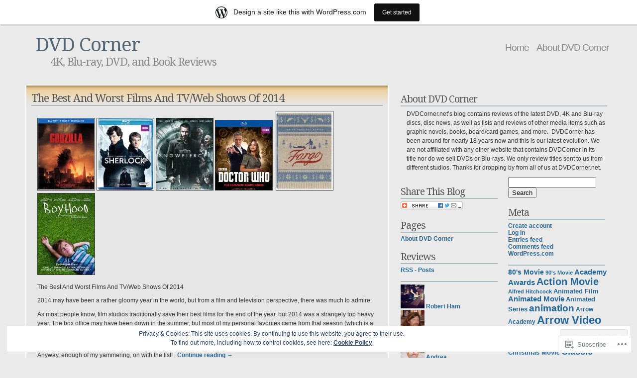

--- FILE ---
content_type: text/html; charset=UTF-8
request_url: https://dvdcorner.net/tag/still-alice/
body_size: 27754
content:
<!DOCTYPE html PUBLIC "-//W3C//DTD XHTML 1.1//EN" "http://www.w3.org/TR/xhtml11/DTD/xhtml11.dtd">
<html xmlns="http://www.w3.org/1999/xhtml" lang="en">
<head>
<meta http-equiv="Content-Type" content="text/html; charset=UTF-8" />
<title>Still Alice &laquo; DVD Corner</title>
<link rel="stylesheet" href="https://s0.wp.com/wp-content/themes/pub/andreas04/style.css?m=1741693321i" type="text/css" media="screen" />
<link rel="pingback" href="https://dvdcorner.net/xmlrpc.php" />
<script type="text/javascript">
  WebFontConfig = {"google":{"families":["Noto+Serif:r:latin,latin-ext"]},"api_url":"https:\/\/fonts-api.wp.com\/css"};
  (function() {
    var wf = document.createElement('script');
    wf.src = '/wp-content/plugins/custom-fonts/js/webfont.js';
    wf.type = 'text/javascript';
    wf.async = 'true';
    var s = document.getElementsByTagName('script')[0];
    s.parentNode.insertBefore(wf, s);
	})();
</script><style id="jetpack-custom-fonts-css">.wf-active #sitetitle a{font-weight:400;font-family:"Noto Serif",serif;font-style:normal}.wf-active h1, .wf-active h2, .wf-active h3, .wf-active h4{font-weight:400;font-family:"Noto Serif",serif;font-style:normal}.wf-active h1{font-style:normal;font-weight:400}.wf-active h2{font-style:normal;font-weight:400}.wf-active h3{font-style:normal;font-weight:400}.wf-active h4{font-weight:400;font-style:normal}.wf-active #content h2 a{font-weight:400;font-style:normal}.wf-active #right h2{font-style:normal;font-weight:400}</style>
<meta name='robots' content='max-image-preview:large' />
<meta name="google-site-verification" content="H41VTayM0Eo348FvZONHQR8tFvE1jqqfupoPIJ075ok" />
<meta name="msvalidate.01" content="D525C61AF38B5E5ABA34C077B04B0896" />

<!-- Async WordPress.com Remote Login -->
<script id="wpcom_remote_login_js">
var wpcom_remote_login_extra_auth = '';
function wpcom_remote_login_remove_dom_node_id( element_id ) {
	var dom_node = document.getElementById( element_id );
	if ( dom_node ) { dom_node.parentNode.removeChild( dom_node ); }
}
function wpcom_remote_login_remove_dom_node_classes( class_name ) {
	var dom_nodes = document.querySelectorAll( '.' + class_name );
	for ( var i = 0; i < dom_nodes.length; i++ ) {
		dom_nodes[ i ].parentNode.removeChild( dom_nodes[ i ] );
	}
}
function wpcom_remote_login_final_cleanup() {
	wpcom_remote_login_remove_dom_node_classes( "wpcom_remote_login_msg" );
	wpcom_remote_login_remove_dom_node_id( "wpcom_remote_login_key" );
	wpcom_remote_login_remove_dom_node_id( "wpcom_remote_login_validate" );
	wpcom_remote_login_remove_dom_node_id( "wpcom_remote_login_js" );
	wpcom_remote_login_remove_dom_node_id( "wpcom_request_access_iframe" );
	wpcom_remote_login_remove_dom_node_id( "wpcom_request_access_styles" );
}

// Watch for messages back from the remote login
window.addEventListener( "message", function( e ) {
	if ( e.origin === "https://r-login.wordpress.com" ) {
		var data = {};
		try {
			data = JSON.parse( e.data );
		} catch( e ) {
			wpcom_remote_login_final_cleanup();
			return;
		}

		if ( data.msg === 'LOGIN' ) {
			// Clean up the login check iframe
			wpcom_remote_login_remove_dom_node_id( "wpcom_remote_login_key" );

			var id_regex = new RegExp( /^[0-9]+$/ );
			var token_regex = new RegExp( /^.*|.*|.*$/ );
			if (
				token_regex.test( data.token )
				&& id_regex.test( data.wpcomid )
			) {
				// We have everything we need to ask for a login
				var script = document.createElement( "script" );
				script.setAttribute( "id", "wpcom_remote_login_validate" );
				script.src = '/remote-login.php?wpcom_remote_login=validate'
					+ '&wpcomid=' + data.wpcomid
					+ '&token=' + encodeURIComponent( data.token )
					+ '&host=' + window.location.protocol
					+ '//' + window.location.hostname
					+ '&postid=5700'
					+ '&is_singular=';
				document.body.appendChild( script );
			}

			return;
		}

		// Safari ITP, not logged in, so redirect
		if ( data.msg === 'LOGIN-REDIRECT' ) {
			window.location = 'https://wordpress.com/log-in?redirect_to=' + window.location.href;
			return;
		}

		// Safari ITP, storage access failed, remove the request
		if ( data.msg === 'LOGIN-REMOVE' ) {
			var css_zap = 'html { -webkit-transition: margin-top 1s; transition: margin-top 1s; } /* 9001 */ html { margin-top: 0 !important; } * html body { margin-top: 0 !important; } @media screen and ( max-width: 782px ) { html { margin-top: 0 !important; } * html body { margin-top: 0 !important; } }';
			var style_zap = document.createElement( 'style' );
			style_zap.type = 'text/css';
			style_zap.appendChild( document.createTextNode( css_zap ) );
			document.body.appendChild( style_zap );

			var e = document.getElementById( 'wpcom_request_access_iframe' );
			e.parentNode.removeChild( e );

			document.cookie = 'wordpress_com_login_access=denied; path=/; max-age=31536000';

			return;
		}

		// Safari ITP
		if ( data.msg === 'REQUEST_ACCESS' ) {
			console.log( 'request access: safari' );

			// Check ITP iframe enable/disable knob
			if ( wpcom_remote_login_extra_auth !== 'safari_itp_iframe' ) {
				return;
			}

			// If we are in a "private window" there is no ITP.
			var private_window = false;
			try {
				var opendb = window.openDatabase( null, null, null, null );
			} catch( e ) {
				private_window = true;
			}

			if ( private_window ) {
				console.log( 'private window' );
				return;
			}

			var iframe = document.createElement( 'iframe' );
			iframe.id = 'wpcom_request_access_iframe';
			iframe.setAttribute( 'scrolling', 'no' );
			iframe.setAttribute( 'sandbox', 'allow-storage-access-by-user-activation allow-scripts allow-same-origin allow-top-navigation-by-user-activation' );
			iframe.src = 'https://r-login.wordpress.com/remote-login.php?wpcom_remote_login=request_access&origin=' + encodeURIComponent( data.origin ) + '&wpcomid=' + encodeURIComponent( data.wpcomid );

			var css = 'html { -webkit-transition: margin-top 1s; transition: margin-top 1s; } /* 9001 */ html { margin-top: 46px !important; } * html body { margin-top: 46px !important; } @media screen and ( max-width: 660px ) { html { margin-top: 71px !important; } * html body { margin-top: 71px !important; } #wpcom_request_access_iframe { display: block; height: 71px !important; } } #wpcom_request_access_iframe { border: 0px; height: 46px; position: fixed; top: 0; left: 0; width: 100%; min-width: 100%; z-index: 99999; background: #23282d; } ';

			var style = document.createElement( 'style' );
			style.type = 'text/css';
			style.id = 'wpcom_request_access_styles';
			style.appendChild( document.createTextNode( css ) );
			document.body.appendChild( style );

			document.body.appendChild( iframe );
		}

		if ( data.msg === 'DONE' ) {
			wpcom_remote_login_final_cleanup();
		}
	}
}, false );

// Inject the remote login iframe after the page has had a chance to load
// more critical resources
window.addEventListener( "DOMContentLoaded", function( e ) {
	var iframe = document.createElement( "iframe" );
	iframe.style.display = "none";
	iframe.setAttribute( "scrolling", "no" );
	iframe.setAttribute( "id", "wpcom_remote_login_key" );
	iframe.src = "https://r-login.wordpress.com/remote-login.php"
		+ "?wpcom_remote_login=key"
		+ "&origin=aHR0cHM6Ly9kdmRjb3JuZXIubmV0"
		+ "&wpcomid=10479494"
		+ "&time=" + Math.floor( Date.now() / 1000 );
	document.body.appendChild( iframe );
}, false );
</script>
<link rel='dns-prefetch' href='//s0.wp.com' />
<link rel="alternate" type="application/rss+xml" title="DVD Corner &raquo; Feed" href="https://dvdcorner.net/feed/" />
<link rel="alternate" type="application/rss+xml" title="DVD Corner &raquo; Comments Feed" href="https://dvdcorner.net/comments/feed/" />
<link rel="alternate" type="application/rss+xml" title="DVD Corner &raquo; Still Alice Tag Feed" href="https://dvdcorner.net/tag/still-alice/feed/" />
	<script type="text/javascript">
		/* <![CDATA[ */
		function addLoadEvent(func) {
			var oldonload = window.onload;
			if (typeof window.onload != 'function') {
				window.onload = func;
			} else {
				window.onload = function () {
					oldonload();
					func();
				}
			}
		}
		/* ]]> */
	</script>
	<link crossorigin='anonymous' rel='stylesheet' id='all-css-0-1' href='/_static/??/wp-content/mu-plugins/widgets/eu-cookie-law/templates/style.css,/wp-content/blog-plugins/marketing-bar/css/marketing-bar.css?m=1761640963j&cssminify=yes' type='text/css' media='all' />
<style id='wp-emoji-styles-inline-css'>

	img.wp-smiley, img.emoji {
		display: inline !important;
		border: none !important;
		box-shadow: none !important;
		height: 1em !important;
		width: 1em !important;
		margin: 0 0.07em !important;
		vertical-align: -0.1em !important;
		background: none !important;
		padding: 0 !important;
	}
/*# sourceURL=wp-emoji-styles-inline-css */
</style>
<link crossorigin='anonymous' rel='stylesheet' id='all-css-2-1' href='/wp-content/plugins/gutenberg-core/v22.4.2/build/styles/block-library/style.min.css?m=1769608164i&cssminify=yes' type='text/css' media='all' />
<style id='wp-block-library-inline-css'>
.has-text-align-justify {
	text-align:justify;
}
.has-text-align-justify{text-align:justify;}

/*# sourceURL=wp-block-library-inline-css */
</style><style id='global-styles-inline-css'>
:root{--wp--preset--aspect-ratio--square: 1;--wp--preset--aspect-ratio--4-3: 4/3;--wp--preset--aspect-ratio--3-4: 3/4;--wp--preset--aspect-ratio--3-2: 3/2;--wp--preset--aspect-ratio--2-3: 2/3;--wp--preset--aspect-ratio--16-9: 16/9;--wp--preset--aspect-ratio--9-16: 9/16;--wp--preset--color--black: #000000;--wp--preset--color--cyan-bluish-gray: #abb8c3;--wp--preset--color--white: #ffffff;--wp--preset--color--pale-pink: #f78da7;--wp--preset--color--vivid-red: #cf2e2e;--wp--preset--color--luminous-vivid-orange: #ff6900;--wp--preset--color--luminous-vivid-amber: #fcb900;--wp--preset--color--light-green-cyan: #7bdcb5;--wp--preset--color--vivid-green-cyan: #00d084;--wp--preset--color--pale-cyan-blue: #8ed1fc;--wp--preset--color--vivid-cyan-blue: #0693e3;--wp--preset--color--vivid-purple: #9b51e0;--wp--preset--gradient--vivid-cyan-blue-to-vivid-purple: linear-gradient(135deg,rgb(6,147,227) 0%,rgb(155,81,224) 100%);--wp--preset--gradient--light-green-cyan-to-vivid-green-cyan: linear-gradient(135deg,rgb(122,220,180) 0%,rgb(0,208,130) 100%);--wp--preset--gradient--luminous-vivid-amber-to-luminous-vivid-orange: linear-gradient(135deg,rgb(252,185,0) 0%,rgb(255,105,0) 100%);--wp--preset--gradient--luminous-vivid-orange-to-vivid-red: linear-gradient(135deg,rgb(255,105,0) 0%,rgb(207,46,46) 100%);--wp--preset--gradient--very-light-gray-to-cyan-bluish-gray: linear-gradient(135deg,rgb(238,238,238) 0%,rgb(169,184,195) 100%);--wp--preset--gradient--cool-to-warm-spectrum: linear-gradient(135deg,rgb(74,234,220) 0%,rgb(151,120,209) 20%,rgb(207,42,186) 40%,rgb(238,44,130) 60%,rgb(251,105,98) 80%,rgb(254,248,76) 100%);--wp--preset--gradient--blush-light-purple: linear-gradient(135deg,rgb(255,206,236) 0%,rgb(152,150,240) 100%);--wp--preset--gradient--blush-bordeaux: linear-gradient(135deg,rgb(254,205,165) 0%,rgb(254,45,45) 50%,rgb(107,0,62) 100%);--wp--preset--gradient--luminous-dusk: linear-gradient(135deg,rgb(255,203,112) 0%,rgb(199,81,192) 50%,rgb(65,88,208) 100%);--wp--preset--gradient--pale-ocean: linear-gradient(135deg,rgb(255,245,203) 0%,rgb(182,227,212) 50%,rgb(51,167,181) 100%);--wp--preset--gradient--electric-grass: linear-gradient(135deg,rgb(202,248,128) 0%,rgb(113,206,126) 100%);--wp--preset--gradient--midnight: linear-gradient(135deg,rgb(2,3,129) 0%,rgb(40,116,252) 100%);--wp--preset--font-size--small: 13px;--wp--preset--font-size--medium: 20px;--wp--preset--font-size--large: 36px;--wp--preset--font-size--x-large: 42px;--wp--preset--font-family--albert-sans: 'Albert Sans', sans-serif;--wp--preset--font-family--alegreya: Alegreya, serif;--wp--preset--font-family--arvo: Arvo, serif;--wp--preset--font-family--bodoni-moda: 'Bodoni Moda', serif;--wp--preset--font-family--bricolage-grotesque: 'Bricolage Grotesque', sans-serif;--wp--preset--font-family--cabin: Cabin, sans-serif;--wp--preset--font-family--chivo: Chivo, sans-serif;--wp--preset--font-family--commissioner: Commissioner, sans-serif;--wp--preset--font-family--cormorant: Cormorant, serif;--wp--preset--font-family--courier-prime: 'Courier Prime', monospace;--wp--preset--font-family--crimson-pro: 'Crimson Pro', serif;--wp--preset--font-family--dm-mono: 'DM Mono', monospace;--wp--preset--font-family--dm-sans: 'DM Sans', sans-serif;--wp--preset--font-family--dm-serif-display: 'DM Serif Display', serif;--wp--preset--font-family--domine: Domine, serif;--wp--preset--font-family--eb-garamond: 'EB Garamond', serif;--wp--preset--font-family--epilogue: Epilogue, sans-serif;--wp--preset--font-family--fahkwang: Fahkwang, sans-serif;--wp--preset--font-family--figtree: Figtree, sans-serif;--wp--preset--font-family--fira-sans: 'Fira Sans', sans-serif;--wp--preset--font-family--fjalla-one: 'Fjalla One', sans-serif;--wp--preset--font-family--fraunces: Fraunces, serif;--wp--preset--font-family--gabarito: Gabarito, system-ui;--wp--preset--font-family--ibm-plex-mono: 'IBM Plex Mono', monospace;--wp--preset--font-family--ibm-plex-sans: 'IBM Plex Sans', sans-serif;--wp--preset--font-family--ibarra-real-nova: 'Ibarra Real Nova', serif;--wp--preset--font-family--instrument-serif: 'Instrument Serif', serif;--wp--preset--font-family--inter: Inter, sans-serif;--wp--preset--font-family--josefin-sans: 'Josefin Sans', sans-serif;--wp--preset--font-family--jost: Jost, sans-serif;--wp--preset--font-family--libre-baskerville: 'Libre Baskerville', serif;--wp--preset--font-family--libre-franklin: 'Libre Franklin', sans-serif;--wp--preset--font-family--literata: Literata, serif;--wp--preset--font-family--lora: Lora, serif;--wp--preset--font-family--merriweather: Merriweather, serif;--wp--preset--font-family--montserrat: Montserrat, sans-serif;--wp--preset--font-family--newsreader: Newsreader, serif;--wp--preset--font-family--noto-sans-mono: 'Noto Sans Mono', sans-serif;--wp--preset--font-family--nunito: Nunito, sans-serif;--wp--preset--font-family--open-sans: 'Open Sans', sans-serif;--wp--preset--font-family--overpass: Overpass, sans-serif;--wp--preset--font-family--pt-serif: 'PT Serif', serif;--wp--preset--font-family--petrona: Petrona, serif;--wp--preset--font-family--piazzolla: Piazzolla, serif;--wp--preset--font-family--playfair-display: 'Playfair Display', serif;--wp--preset--font-family--plus-jakarta-sans: 'Plus Jakarta Sans', sans-serif;--wp--preset--font-family--poppins: Poppins, sans-serif;--wp--preset--font-family--raleway: Raleway, sans-serif;--wp--preset--font-family--roboto: Roboto, sans-serif;--wp--preset--font-family--roboto-slab: 'Roboto Slab', serif;--wp--preset--font-family--rubik: Rubik, sans-serif;--wp--preset--font-family--rufina: Rufina, serif;--wp--preset--font-family--sora: Sora, sans-serif;--wp--preset--font-family--source-sans-3: 'Source Sans 3', sans-serif;--wp--preset--font-family--source-serif-4: 'Source Serif 4', serif;--wp--preset--font-family--space-mono: 'Space Mono', monospace;--wp--preset--font-family--syne: Syne, sans-serif;--wp--preset--font-family--texturina: Texturina, serif;--wp--preset--font-family--urbanist: Urbanist, sans-serif;--wp--preset--font-family--work-sans: 'Work Sans', sans-serif;--wp--preset--spacing--20: 0.44rem;--wp--preset--spacing--30: 0.67rem;--wp--preset--spacing--40: 1rem;--wp--preset--spacing--50: 1.5rem;--wp--preset--spacing--60: 2.25rem;--wp--preset--spacing--70: 3.38rem;--wp--preset--spacing--80: 5.06rem;--wp--preset--shadow--natural: 6px 6px 9px rgba(0, 0, 0, 0.2);--wp--preset--shadow--deep: 12px 12px 50px rgba(0, 0, 0, 0.4);--wp--preset--shadow--sharp: 6px 6px 0px rgba(0, 0, 0, 0.2);--wp--preset--shadow--outlined: 6px 6px 0px -3px rgb(255, 255, 255), 6px 6px rgb(0, 0, 0);--wp--preset--shadow--crisp: 6px 6px 0px rgb(0, 0, 0);}:where(body) { margin: 0; }:where(.is-layout-flex){gap: 0.5em;}:where(.is-layout-grid){gap: 0.5em;}body .is-layout-flex{display: flex;}.is-layout-flex{flex-wrap: wrap;align-items: center;}.is-layout-flex > :is(*, div){margin: 0;}body .is-layout-grid{display: grid;}.is-layout-grid > :is(*, div){margin: 0;}body{padding-top: 0px;padding-right: 0px;padding-bottom: 0px;padding-left: 0px;}:root :where(.wp-element-button, .wp-block-button__link){background-color: #32373c;border-width: 0;color: #fff;font-family: inherit;font-size: inherit;font-style: inherit;font-weight: inherit;letter-spacing: inherit;line-height: inherit;padding-top: calc(0.667em + 2px);padding-right: calc(1.333em + 2px);padding-bottom: calc(0.667em + 2px);padding-left: calc(1.333em + 2px);text-decoration: none;text-transform: inherit;}.has-black-color{color: var(--wp--preset--color--black) !important;}.has-cyan-bluish-gray-color{color: var(--wp--preset--color--cyan-bluish-gray) !important;}.has-white-color{color: var(--wp--preset--color--white) !important;}.has-pale-pink-color{color: var(--wp--preset--color--pale-pink) !important;}.has-vivid-red-color{color: var(--wp--preset--color--vivid-red) !important;}.has-luminous-vivid-orange-color{color: var(--wp--preset--color--luminous-vivid-orange) !important;}.has-luminous-vivid-amber-color{color: var(--wp--preset--color--luminous-vivid-amber) !important;}.has-light-green-cyan-color{color: var(--wp--preset--color--light-green-cyan) !important;}.has-vivid-green-cyan-color{color: var(--wp--preset--color--vivid-green-cyan) !important;}.has-pale-cyan-blue-color{color: var(--wp--preset--color--pale-cyan-blue) !important;}.has-vivid-cyan-blue-color{color: var(--wp--preset--color--vivid-cyan-blue) !important;}.has-vivid-purple-color{color: var(--wp--preset--color--vivid-purple) !important;}.has-black-background-color{background-color: var(--wp--preset--color--black) !important;}.has-cyan-bluish-gray-background-color{background-color: var(--wp--preset--color--cyan-bluish-gray) !important;}.has-white-background-color{background-color: var(--wp--preset--color--white) !important;}.has-pale-pink-background-color{background-color: var(--wp--preset--color--pale-pink) !important;}.has-vivid-red-background-color{background-color: var(--wp--preset--color--vivid-red) !important;}.has-luminous-vivid-orange-background-color{background-color: var(--wp--preset--color--luminous-vivid-orange) !important;}.has-luminous-vivid-amber-background-color{background-color: var(--wp--preset--color--luminous-vivid-amber) !important;}.has-light-green-cyan-background-color{background-color: var(--wp--preset--color--light-green-cyan) !important;}.has-vivid-green-cyan-background-color{background-color: var(--wp--preset--color--vivid-green-cyan) !important;}.has-pale-cyan-blue-background-color{background-color: var(--wp--preset--color--pale-cyan-blue) !important;}.has-vivid-cyan-blue-background-color{background-color: var(--wp--preset--color--vivid-cyan-blue) !important;}.has-vivid-purple-background-color{background-color: var(--wp--preset--color--vivid-purple) !important;}.has-black-border-color{border-color: var(--wp--preset--color--black) !important;}.has-cyan-bluish-gray-border-color{border-color: var(--wp--preset--color--cyan-bluish-gray) !important;}.has-white-border-color{border-color: var(--wp--preset--color--white) !important;}.has-pale-pink-border-color{border-color: var(--wp--preset--color--pale-pink) !important;}.has-vivid-red-border-color{border-color: var(--wp--preset--color--vivid-red) !important;}.has-luminous-vivid-orange-border-color{border-color: var(--wp--preset--color--luminous-vivid-orange) !important;}.has-luminous-vivid-amber-border-color{border-color: var(--wp--preset--color--luminous-vivid-amber) !important;}.has-light-green-cyan-border-color{border-color: var(--wp--preset--color--light-green-cyan) !important;}.has-vivid-green-cyan-border-color{border-color: var(--wp--preset--color--vivid-green-cyan) !important;}.has-pale-cyan-blue-border-color{border-color: var(--wp--preset--color--pale-cyan-blue) !important;}.has-vivid-cyan-blue-border-color{border-color: var(--wp--preset--color--vivid-cyan-blue) !important;}.has-vivid-purple-border-color{border-color: var(--wp--preset--color--vivid-purple) !important;}.has-vivid-cyan-blue-to-vivid-purple-gradient-background{background: var(--wp--preset--gradient--vivid-cyan-blue-to-vivid-purple) !important;}.has-light-green-cyan-to-vivid-green-cyan-gradient-background{background: var(--wp--preset--gradient--light-green-cyan-to-vivid-green-cyan) !important;}.has-luminous-vivid-amber-to-luminous-vivid-orange-gradient-background{background: var(--wp--preset--gradient--luminous-vivid-amber-to-luminous-vivid-orange) !important;}.has-luminous-vivid-orange-to-vivid-red-gradient-background{background: var(--wp--preset--gradient--luminous-vivid-orange-to-vivid-red) !important;}.has-very-light-gray-to-cyan-bluish-gray-gradient-background{background: var(--wp--preset--gradient--very-light-gray-to-cyan-bluish-gray) !important;}.has-cool-to-warm-spectrum-gradient-background{background: var(--wp--preset--gradient--cool-to-warm-spectrum) !important;}.has-blush-light-purple-gradient-background{background: var(--wp--preset--gradient--blush-light-purple) !important;}.has-blush-bordeaux-gradient-background{background: var(--wp--preset--gradient--blush-bordeaux) !important;}.has-luminous-dusk-gradient-background{background: var(--wp--preset--gradient--luminous-dusk) !important;}.has-pale-ocean-gradient-background{background: var(--wp--preset--gradient--pale-ocean) !important;}.has-electric-grass-gradient-background{background: var(--wp--preset--gradient--electric-grass) !important;}.has-midnight-gradient-background{background: var(--wp--preset--gradient--midnight) !important;}.has-small-font-size{font-size: var(--wp--preset--font-size--small) !important;}.has-medium-font-size{font-size: var(--wp--preset--font-size--medium) !important;}.has-large-font-size{font-size: var(--wp--preset--font-size--large) !important;}.has-x-large-font-size{font-size: var(--wp--preset--font-size--x-large) !important;}.has-albert-sans-font-family{font-family: var(--wp--preset--font-family--albert-sans) !important;}.has-alegreya-font-family{font-family: var(--wp--preset--font-family--alegreya) !important;}.has-arvo-font-family{font-family: var(--wp--preset--font-family--arvo) !important;}.has-bodoni-moda-font-family{font-family: var(--wp--preset--font-family--bodoni-moda) !important;}.has-bricolage-grotesque-font-family{font-family: var(--wp--preset--font-family--bricolage-grotesque) !important;}.has-cabin-font-family{font-family: var(--wp--preset--font-family--cabin) !important;}.has-chivo-font-family{font-family: var(--wp--preset--font-family--chivo) !important;}.has-commissioner-font-family{font-family: var(--wp--preset--font-family--commissioner) !important;}.has-cormorant-font-family{font-family: var(--wp--preset--font-family--cormorant) !important;}.has-courier-prime-font-family{font-family: var(--wp--preset--font-family--courier-prime) !important;}.has-crimson-pro-font-family{font-family: var(--wp--preset--font-family--crimson-pro) !important;}.has-dm-mono-font-family{font-family: var(--wp--preset--font-family--dm-mono) !important;}.has-dm-sans-font-family{font-family: var(--wp--preset--font-family--dm-sans) !important;}.has-dm-serif-display-font-family{font-family: var(--wp--preset--font-family--dm-serif-display) !important;}.has-domine-font-family{font-family: var(--wp--preset--font-family--domine) !important;}.has-eb-garamond-font-family{font-family: var(--wp--preset--font-family--eb-garamond) !important;}.has-epilogue-font-family{font-family: var(--wp--preset--font-family--epilogue) !important;}.has-fahkwang-font-family{font-family: var(--wp--preset--font-family--fahkwang) !important;}.has-figtree-font-family{font-family: var(--wp--preset--font-family--figtree) !important;}.has-fira-sans-font-family{font-family: var(--wp--preset--font-family--fira-sans) !important;}.has-fjalla-one-font-family{font-family: var(--wp--preset--font-family--fjalla-one) !important;}.has-fraunces-font-family{font-family: var(--wp--preset--font-family--fraunces) !important;}.has-gabarito-font-family{font-family: var(--wp--preset--font-family--gabarito) !important;}.has-ibm-plex-mono-font-family{font-family: var(--wp--preset--font-family--ibm-plex-mono) !important;}.has-ibm-plex-sans-font-family{font-family: var(--wp--preset--font-family--ibm-plex-sans) !important;}.has-ibarra-real-nova-font-family{font-family: var(--wp--preset--font-family--ibarra-real-nova) !important;}.has-instrument-serif-font-family{font-family: var(--wp--preset--font-family--instrument-serif) !important;}.has-inter-font-family{font-family: var(--wp--preset--font-family--inter) !important;}.has-josefin-sans-font-family{font-family: var(--wp--preset--font-family--josefin-sans) !important;}.has-jost-font-family{font-family: var(--wp--preset--font-family--jost) !important;}.has-libre-baskerville-font-family{font-family: var(--wp--preset--font-family--libre-baskerville) !important;}.has-libre-franklin-font-family{font-family: var(--wp--preset--font-family--libre-franklin) !important;}.has-literata-font-family{font-family: var(--wp--preset--font-family--literata) !important;}.has-lora-font-family{font-family: var(--wp--preset--font-family--lora) !important;}.has-merriweather-font-family{font-family: var(--wp--preset--font-family--merriweather) !important;}.has-montserrat-font-family{font-family: var(--wp--preset--font-family--montserrat) !important;}.has-newsreader-font-family{font-family: var(--wp--preset--font-family--newsreader) !important;}.has-noto-sans-mono-font-family{font-family: var(--wp--preset--font-family--noto-sans-mono) !important;}.has-nunito-font-family{font-family: var(--wp--preset--font-family--nunito) !important;}.has-open-sans-font-family{font-family: var(--wp--preset--font-family--open-sans) !important;}.has-overpass-font-family{font-family: var(--wp--preset--font-family--overpass) !important;}.has-pt-serif-font-family{font-family: var(--wp--preset--font-family--pt-serif) !important;}.has-petrona-font-family{font-family: var(--wp--preset--font-family--petrona) !important;}.has-piazzolla-font-family{font-family: var(--wp--preset--font-family--piazzolla) !important;}.has-playfair-display-font-family{font-family: var(--wp--preset--font-family--playfair-display) !important;}.has-plus-jakarta-sans-font-family{font-family: var(--wp--preset--font-family--plus-jakarta-sans) !important;}.has-poppins-font-family{font-family: var(--wp--preset--font-family--poppins) !important;}.has-raleway-font-family{font-family: var(--wp--preset--font-family--raleway) !important;}.has-roboto-font-family{font-family: var(--wp--preset--font-family--roboto) !important;}.has-roboto-slab-font-family{font-family: var(--wp--preset--font-family--roboto-slab) !important;}.has-rubik-font-family{font-family: var(--wp--preset--font-family--rubik) !important;}.has-rufina-font-family{font-family: var(--wp--preset--font-family--rufina) !important;}.has-sora-font-family{font-family: var(--wp--preset--font-family--sora) !important;}.has-source-sans-3-font-family{font-family: var(--wp--preset--font-family--source-sans-3) !important;}.has-source-serif-4-font-family{font-family: var(--wp--preset--font-family--source-serif-4) !important;}.has-space-mono-font-family{font-family: var(--wp--preset--font-family--space-mono) !important;}.has-syne-font-family{font-family: var(--wp--preset--font-family--syne) !important;}.has-texturina-font-family{font-family: var(--wp--preset--font-family--texturina) !important;}.has-urbanist-font-family{font-family: var(--wp--preset--font-family--urbanist) !important;}.has-work-sans-font-family{font-family: var(--wp--preset--font-family--work-sans) !important;}
/*# sourceURL=global-styles-inline-css */
</style>

<style id='classic-theme-styles-inline-css'>
.wp-block-button__link{background-color:#32373c;border-radius:9999px;box-shadow:none;color:#fff;font-size:1.125em;padding:calc(.667em + 2px) calc(1.333em + 2px);text-decoration:none}.wp-block-file__button{background:#32373c;color:#fff}.wp-block-accordion-heading{margin:0}.wp-block-accordion-heading__toggle{background-color:inherit!important;color:inherit!important}.wp-block-accordion-heading__toggle:not(:focus-visible){outline:none}.wp-block-accordion-heading__toggle:focus,.wp-block-accordion-heading__toggle:hover{background-color:inherit!important;border:none;box-shadow:none;color:inherit;padding:var(--wp--preset--spacing--20,1em) 0;text-decoration:none}.wp-block-accordion-heading__toggle:focus-visible{outline:auto;outline-offset:0}
/*# sourceURL=/wp-content/plugins/gutenberg-core/v22.4.2/build/styles/block-library/classic.min.css */
</style>
<link crossorigin='anonymous' rel='stylesheet' id='all-css-4-1' href='/_static/??-eJx9kEsOwjAMRC+EE6UgKAvEWdrUhEB+il0Kt8dF4rfpxhpb8zyy9VTA5sSYWJcwOp9I29yHbK+kG2VaZYB8LAGh4k1t9OCJPw4gfgRUlmilfxbFEb67Kso8lo5nR8TBdxgwim0Jm/zgkAWntwbG+zJSJAb6vlQkAqnRjxH4LFm0xFWUW5xI90r7tkuQwwzygY59Tn8NnELn64we48FsW9Oum2a/uzwBl9eFkw==&cssminify=yes' type='text/css' media='all' />
<link crossorigin='anonymous' rel='stylesheet' id='print-css-5-1' href='/wp-content/mu-plugins/global-print/global-print.css?m=1465851035i&cssminify=yes' type='text/css' media='print' />
<style id='jetpack-global-styles-frontend-style-inline-css'>
:root { --font-headings: unset; --font-base: unset; --font-headings-default: -apple-system,BlinkMacSystemFont,"Segoe UI",Roboto,Oxygen-Sans,Ubuntu,Cantarell,"Helvetica Neue",sans-serif; --font-base-default: -apple-system,BlinkMacSystemFont,"Segoe UI",Roboto,Oxygen-Sans,Ubuntu,Cantarell,"Helvetica Neue",sans-serif;}
/*# sourceURL=jetpack-global-styles-frontend-style-inline-css */
</style>
<link crossorigin='anonymous' rel='stylesheet' id='all-css-8-1' href='/wp-content/themes/h4/global.css?m=1420737423i&cssminify=yes' type='text/css' media='all' />
<script type="text/javascript" id="wpcom-actionbar-placeholder-js-extra">
/* <![CDATA[ */
var actionbardata = {"siteID":"10479494","postID":"0","siteURL":"https://dvdcorner.net","xhrURL":"https://dvdcorner.net/wp-admin/admin-ajax.php","nonce":"ed6cb78177","isLoggedIn":"","statusMessage":"","subsEmailDefault":"instantly","proxyScriptUrl":"https://s0.wp.com/wp-content/js/wpcom-proxy-request.js?m=1513050504i&amp;ver=20211021","i18n":{"followedText":"New posts from this site will now appear in your \u003Ca href=\"https://wordpress.com/reader\"\u003EReader\u003C/a\u003E","foldBar":"Collapse this bar","unfoldBar":"Expand this bar","shortLinkCopied":"Shortlink copied to clipboard."}};
//# sourceURL=wpcom-actionbar-placeholder-js-extra
/* ]]> */
</script>
<script type="text/javascript" id="jetpack-mu-wpcom-settings-js-before">
/* <![CDATA[ */
var JETPACK_MU_WPCOM_SETTINGS = {"assetsUrl":"https://s0.wp.com/wp-content/mu-plugins/jetpack-mu-wpcom-plugin/moon/jetpack_vendor/automattic/jetpack-mu-wpcom/src/build/"};
//# sourceURL=jetpack-mu-wpcom-settings-js-before
/* ]]> */
</script>
<script crossorigin='anonymous' type='text/javascript'  src='/_static/??/wp-content/js/rlt-proxy.js,/wp-content/blog-plugins/wordads-classes/js/cmp/v2/cmp-non-gdpr.js?m=1720530689j'></script>
<script type="text/javascript" id="rlt-proxy-js-after">
/* <![CDATA[ */
	rltInitialize( {"token":null,"iframeOrigins":["https:\/\/widgets.wp.com"]} );
//# sourceURL=rlt-proxy-js-after
/* ]]> */
</script>
<link rel="EditURI" type="application/rsd+xml" title="RSD" href="https://dvdcorner.wordpress.com/xmlrpc.php?rsd" />
<meta name="generator" content="WordPress.com" />

<!-- Jetpack Open Graph Tags -->
<meta property="og:type" content="website" />
<meta property="og:title" content="Still Alice &#8211; DVD Corner" />
<meta property="og:url" content="https://dvdcorner.net/tag/still-alice/" />
<meta property="og:site_name" content="DVD Corner" />
<meta property="og:image" content="https://s0.wp.com/i/blank.jpg?m=1383295312i" />
<meta property="og:image:width" content="200" />
<meta property="og:image:height" content="200" />
<meta property="og:image:alt" content="" />
<meta property="og:locale" content="en_US" />

<!-- End Jetpack Open Graph Tags -->
<link rel="shortcut icon" type="image/x-icon" href="https://s0.wp.com/i/favicon.ico?m=1713425267i" sizes="16x16 24x24 32x32 48x48" />
<link rel="icon" type="image/x-icon" href="https://s0.wp.com/i/favicon.ico?m=1713425267i" sizes="16x16 24x24 32x32 48x48" />
<link rel="apple-touch-icon" href="https://s0.wp.com/i/webclip.png?m=1713868326i" />
<link rel='openid.server' href='https://dvdcorner.net/?openidserver=1' />
<link rel='openid.delegate' href='https://dvdcorner.net/' />
<link rel="search" type="application/opensearchdescription+xml" href="https://dvdcorner.net/osd.xml" title="DVD Corner" />
<link rel="search" type="application/opensearchdescription+xml" href="https://s1.wp.com/opensearch.xml" title="WordPress.com" />
<meta name="theme-color" content="#eaeaea" />
	<style type="text/css">
		body { background: #eaeaea; }
	</style>
		<style type="text/css">
		#container { background: none; border: none; }
	</style>
	<meta name="description" content="Posts about Still Alice written by nicklyons1" />
<style type="text/css" id="custom-background-css">
body.custom-background { background-color: #eaeaea; }
</style>
			<script type="text/javascript">

			window.doNotSellCallback = function() {

				var linkElements = [
					'a[href="https://wordpress.com/?ref=footer_blog"]',
					'a[href="https://wordpress.com/?ref=footer_website"]',
					'a[href="https://wordpress.com/?ref=vertical_footer"]',
					'a[href^="https://wordpress.com/?ref=footer_segment_"]',
				].join(',');

				var dnsLink = document.createElement( 'a' );
				dnsLink.href = 'https://wordpress.com/advertising-program-optout/';
				dnsLink.classList.add( 'do-not-sell-link' );
				dnsLink.rel = 'nofollow';
				dnsLink.style.marginLeft = '0.5em';
				dnsLink.textContent = 'Do Not Sell or Share My Personal Information';

				var creditLinks = document.querySelectorAll( linkElements );

				if ( 0 === creditLinks.length ) {
					return false;
				}

				Array.prototype.forEach.call( creditLinks, function( el ) {
					el.insertAdjacentElement( 'afterend', dnsLink );
				});

				return true;
			};

		</script>
		<script type="text/javascript">
	window.google_analytics_uacct = "UA-52447-2";
</script>

<script type="text/javascript">
	var _gaq = _gaq || [];
	_gaq.push(['_setAccount', 'UA-52447-2']);
	_gaq.push(['_gat._anonymizeIp']);
	_gaq.push(['_setDomainName', 'none']);
	_gaq.push(['_setAllowLinker', true]);
	_gaq.push(['_initData']);
	_gaq.push(['_trackPageview']);

	(function() {
		var ga = document.createElement('script'); ga.type = 'text/javascript'; ga.async = true;
		ga.src = ('https:' == document.location.protocol ? 'https://ssl' : 'http://www') + '.google-analytics.com/ga.js';
		(document.getElementsByTagName('head')[0] || document.getElementsByTagName('body')[0]).appendChild(ga);
	})();
</script>
<link crossorigin='anonymous' rel='stylesheet' id='all-css-0-3' href='/_static/??-eJyVjkEKwkAMRS9kG2rR4kI8irTpIGknyTCZ0OtXsRXc6fJ9Ho8PS6pQpQQpwF6l6A8SgymU1OO8MbCqwJ0EYYiKs4EtlEKu0ewAvxdYR4/BAPusbiF+pH34N/i+5BRHMB8MM6VC+pS/qGaSV/nG16Y7tZfu3DbHaQXdH15M&cssminify=yes' type='text/css' media='all' />
</head>

<body class="archive tag tag-still-alice tag-13621260 custom-background wp-theme-pubandreas04 customizer-styles-applied jetpack-reblog-enabled has-marketing-bar has-marketing-bar-theme-andreas04">
  <div id="container">

<div id="sitetitle">
<h1><a href="https://dvdcorner.net/" rel="home">DVD Corner</a></h1>
<h2>4K, Blu-ray, DVD, and Book Reviews</h2>
</div>

<div id="menu">
	<ul>
	<li><a href="https://dvdcorner.net/">Home</a></li>
	<li class="page_item page-item-2"><a href="https://dvdcorner.net/about/">About DVD Corner</a></li>
</ul>
</div>

    <div id="content">

      <div id="left">

        
          
              <div id="post-5700" class="entry post-5700 post type-post status-publish format-standard hentry category-news tag-all-cheerleaders-die tag-american-ninja-warrior tag-bates-motel tag-best-films-of-2014 tag-best-tv-shows-of-2014 tag-best-web-series-of-2014 tag-big-bad-wolves tag-big-hero-6 tag-billy-bob-thornton tag-birdman tag-blue-ruin tag-boyhood tag-captain-america-the-winter-soldier tag-check-it-out-with-dr-steve-brule tag-dawn-of-the-planet-of-the-apes tag-doctor-who tag-edge-of-tomorrow tag-enemy tag-fargo tag-flash tag-frank tag-game-of-thrones tag-girl-meets-world tag-godzilla-2014 tag-gotham tag-groot tag-guardians-of-the-galaxy tag-helix tag-homeland tag-in-the-flesh tag-inside-no-9 tag-inside-the-box tag-jim-jarmusch tag-knights-of-badassdom tag-leprechaun-origins tag-life-itself tag-locke tag-love-is-strange tag-maleficent tag-michael-fassbender tag-need-for-speed tag-only-lovers-left-alive tag-orange-is-the-new-black tag-rifftrax tag-rio-2 tag-roger-ebert tag-salem tag-sherlock tag-silicon-valley tag-snowpiercer tag-sonic-highways tag-spellslingers tag-st-vincent tag-star-wars-rebels tag-star-wars-the-clone-wars tag-star-wars-the-force-awakens tag-still-alice tag-syfy tag-tabletop tag-teenage-mutant-ninja-turtles-2014 tag-the-best-and-worst-films-and-tvweb-shows-of-2014 tag-the-dice-tower-with-tom-vasel tag-the-guest tag-the-leftovers tag-the-legend-of-korra tag-the-railway-man tag-the-strain tag-the-zero-theorem tag-too-many-cooks tag-total-riff-off tag-toy-hunter tag-toy-story-that-time-forgot tag-transformers-age-of-extinction tag-vhs-viral tag-whiplash tag-worst-films-of-2014 tag-wrinkles tag-x-men-days-of-future-past">

                <h2><a href="https://dvdcorner.net/2014/12/31/the-best-and-worst-films-and-tvweb-shows-of-2014/">The Best And Worst Films And TV/Web Shows Of&nbsp;2014</a></h2>

                <p><a href="https://dvdcorner.net/wp-content/uploads/2014/11/godzilla-2014-blu-ray.jpg"><img data-attachment-id="5578" data-permalink="https://dvdcorner.net/2014/11/22/dvdcorners-2014-holiday-gift-guide/godzilla-2014-blu-ray/" data-orig-file="https://dvdcorner.net/wp-content/uploads/2014/11/godzilla-2014-blu-ray.jpg" data-orig-size="114,144" data-comments-opened="1" data-image-meta="{&quot;aperture&quot;:&quot;0&quot;,&quot;credit&quot;:&quot;&quot;,&quot;camera&quot;:&quot;&quot;,&quot;caption&quot;:&quot;&quot;,&quot;created_timestamp&quot;:&quot;0&quot;,&quot;copyright&quot;:&quot;&quot;,&quot;focal_length&quot;:&quot;0&quot;,&quot;iso&quot;:&quot;0&quot;,&quot;shutter_speed&quot;:&quot;0&quot;,&quot;title&quot;:&quot;&quot;,&quot;orientation&quot;:&quot;0&quot;}" data-image-title="Godzilla 2014 Blu-ray" data-image-description="" data-image-caption="" data-medium-file="https://dvdcorner.net/wp-content/uploads/2014/11/godzilla-2014-blu-ray.jpg?w=114" data-large-file="https://dvdcorner.net/wp-content/uploads/2014/11/godzilla-2014-blu-ray.jpg?w=114" class="alignnone size-full wp-image-5578" src="https://dvdcorner.net/wp-content/uploads/2014/11/godzilla-2014-blu-ray.jpg?w=114&#038;h=144" alt="Godzilla 2014 Blu-ray" width="114" height="144" /></a> <a href="https://dvdcorner.net/wp-content/uploads/2014/02/sherlock-season-3-blu-ray.jpg"><img data-attachment-id="4751" data-permalink="https://dvdcorner.net/2014/02/19/sherlock-season-3-blu-ray-review/sherlock-season-3-blu-ray/" data-orig-file="https://dvdcorner.net/wp-content/uploads/2014/02/sherlock-season-3-blu-ray.jpg" data-orig-size="114,144" data-comments-opened="1" data-image-meta="{&quot;aperture&quot;:&quot;0&quot;,&quot;credit&quot;:&quot;&quot;,&quot;camera&quot;:&quot;&quot;,&quot;caption&quot;:&quot;&quot;,&quot;created_timestamp&quot;:&quot;0&quot;,&quot;copyright&quot;:&quot;&quot;,&quot;focal_length&quot;:&quot;0&quot;,&quot;iso&quot;:&quot;0&quot;,&quot;shutter_speed&quot;:&quot;0&quot;,&quot;title&quot;:&quot;&quot;}" data-image-title="Sherlock Season 3 Blu-ray" data-image-description="" data-image-caption="" data-medium-file="https://dvdcorner.net/wp-content/uploads/2014/02/sherlock-season-3-blu-ray.jpg?w=114" data-large-file="https://dvdcorner.net/wp-content/uploads/2014/02/sherlock-season-3-blu-ray.jpg?w=114" class="alignnone size-full wp-image-4751" src="https://dvdcorner.net/wp-content/uploads/2014/02/sherlock-season-3-blu-ray.jpg?w=114&#038;h=144" alt="Sherlock Season 3 Blu-ray" width="114" height="144" /></a> <a href="https://dvdcorner.net/wp-content/uploads/2014/10/snowpiercer-blu-ray.jpg"><img data-attachment-id="5475" data-permalink="https://dvdcorner.net/2014/10/20/snowpiercer-blu-ray-review/snowpiercer-blu-ray/" data-orig-file="https://dvdcorner.net/wp-content/uploads/2014/10/snowpiercer-blu-ray.jpg" data-orig-size="114,144" data-comments-opened="1" data-image-meta="{&quot;aperture&quot;:&quot;0&quot;,&quot;credit&quot;:&quot;&quot;,&quot;camera&quot;:&quot;&quot;,&quot;caption&quot;:&quot;&quot;,&quot;created_timestamp&quot;:&quot;0&quot;,&quot;copyright&quot;:&quot;&quot;,&quot;focal_length&quot;:&quot;0&quot;,&quot;iso&quot;:&quot;0&quot;,&quot;shutter_speed&quot;:&quot;0&quot;,&quot;title&quot;:&quot;&quot;,&quot;orientation&quot;:&quot;0&quot;}" data-image-title="Snowpiercer Blu-ray" data-image-description="" data-image-caption="" data-medium-file="https://dvdcorner.net/wp-content/uploads/2014/10/snowpiercer-blu-ray.jpg?w=114" data-large-file="https://dvdcorner.net/wp-content/uploads/2014/10/snowpiercer-blu-ray.jpg?w=114" class="alignnone size-full wp-image-5475" src="https://dvdcorner.net/wp-content/uploads/2014/10/snowpiercer-blu-ray.jpg?w=114&#038;h=144" alt="Snowpiercer Blu-ray" width="114" height="144" /></a> <a href="https://dvdcorner.net/wp-content/uploads/2014/12/doctor-who-series-8-blu-ray.jpg"><img data-attachment-id="5633" data-permalink="https://dvdcorner.net/2014/12/08/doctor-who-series-8-blu-ray-review/doctor-who-series-8-blu-ray/" data-orig-file="https://dvdcorner.net/wp-content/uploads/2014/12/doctor-who-series-8-blu-ray.jpg" data-orig-size="114,140" data-comments-opened="1" data-image-meta="{&quot;aperture&quot;:&quot;0&quot;,&quot;credit&quot;:&quot;&quot;,&quot;camera&quot;:&quot;&quot;,&quot;caption&quot;:&quot;&quot;,&quot;created_timestamp&quot;:&quot;0&quot;,&quot;copyright&quot;:&quot;&quot;,&quot;focal_length&quot;:&quot;0&quot;,&quot;iso&quot;:&quot;0&quot;,&quot;shutter_speed&quot;:&quot;0&quot;,&quot;title&quot;:&quot;&quot;,&quot;orientation&quot;:&quot;0&quot;}" data-image-title="Doctor Who Series 8 Blu-ray" data-image-description="" data-image-caption="" data-medium-file="https://dvdcorner.net/wp-content/uploads/2014/12/doctor-who-series-8-blu-ray.jpg?w=114" data-large-file="https://dvdcorner.net/wp-content/uploads/2014/12/doctor-who-series-8-blu-ray.jpg?w=114" loading="lazy" class="alignnone size-full wp-image-5633" src="https://dvdcorner.net/wp-content/uploads/2014/12/doctor-who-series-8-blu-ray.jpg?w=114&#038;h=140" alt="Doctor Who Series 8 Blu-ray" width="114" height="140" /></a>  <a href="https://dvdcorner.net/wp-content/uploads/2014/12/fargo-tv-series.jpg"><img data-attachment-id="5701" data-permalink="https://dvdcorner.net/2014/12/31/the-best-and-worst-films-and-tvweb-shows-of-2014/fargo-tv-series/" data-orig-file="https://dvdcorner.net/wp-content/uploads/2014/12/fargo-tv-series.jpg" data-orig-size="114,158" data-comments-opened="1" data-image-meta="{&quot;aperture&quot;:&quot;0&quot;,&quot;credit&quot;:&quot;&quot;,&quot;camera&quot;:&quot;&quot;,&quot;caption&quot;:&quot;&quot;,&quot;created_timestamp&quot;:&quot;0&quot;,&quot;copyright&quot;:&quot;&quot;,&quot;focal_length&quot;:&quot;0&quot;,&quot;iso&quot;:&quot;0&quot;,&quot;shutter_speed&quot;:&quot;0&quot;,&quot;title&quot;:&quot;&quot;,&quot;orientation&quot;:&quot;0&quot;}" data-image-title="Fargo TV Series" data-image-description="" data-image-caption="" data-medium-file="https://dvdcorner.net/wp-content/uploads/2014/12/fargo-tv-series.jpg?w=114" data-large-file="https://dvdcorner.net/wp-content/uploads/2014/12/fargo-tv-series.jpg?w=114" loading="lazy" class="alignnone size-full wp-image-5701" src="https://dvdcorner.net/wp-content/uploads/2014/12/fargo-tv-series.jpg?w=114&#038;h=158" alt="Fargo TV Series" width="114" height="158" /></a> <a href="https://dvdcorner.net/wp-content/uploads/2014/12/boyhood.jpg"><img data-attachment-id="5702" data-permalink="https://dvdcorner.net/2014/12/31/the-best-and-worst-films-and-tvweb-shows-of-2014/boyhood/" data-orig-file="https://dvdcorner.net/wp-content/uploads/2014/12/boyhood.jpg" data-orig-size="114,163" data-comments-opened="1" data-image-meta="{&quot;aperture&quot;:&quot;0&quot;,&quot;credit&quot;:&quot;&quot;,&quot;camera&quot;:&quot;&quot;,&quot;caption&quot;:&quot;&quot;,&quot;created_timestamp&quot;:&quot;0&quot;,&quot;copyright&quot;:&quot;&quot;,&quot;focal_length&quot;:&quot;0&quot;,&quot;iso&quot;:&quot;0&quot;,&quot;shutter_speed&quot;:&quot;0&quot;,&quot;title&quot;:&quot;&quot;,&quot;orientation&quot;:&quot;0&quot;}" data-image-title="Boyhood" data-image-description="" data-image-caption="" data-medium-file="https://dvdcorner.net/wp-content/uploads/2014/12/boyhood.jpg?w=114" data-large-file="https://dvdcorner.net/wp-content/uploads/2014/12/boyhood.jpg?w=114" loading="lazy" class="alignnone size-full wp-image-5702" src="https://dvdcorner.net/wp-content/uploads/2014/12/boyhood.jpg?w=114&#038;h=163" alt="Boyhood" width="114" height="163" /></a></p>
<p>The Best And Worst Films And TV/Web Shows Of 2014</p>
<p>2014 may have been a rather gloomy year in the world, but from a film and television perspective, there was much to admire.</p>
<p>As most people know, film studios traditionally save their best films for the end of the year, but 2014 was a strangely top heavy year. The box office may have been down in the summer, but most of my personal favorites came from that season (which is a real rarity to say the least). Likewise, a majority of the best new and returning TV series came early in the year with the fall primarily being filled with little more than network tripe.</p>
<p>Anyway, enough of my yammering, on with the list!   <a href="https://dvdcorner.net/2014/12/31/the-best-and-worst-films-and-tvweb-shows-of-2014/#more-5700" class="more-link">Continue reading <span class="meta-nav">&rarr;</span></a></p>
				
                <p class="meta">

                <span class="date"><a href="https://dvdcorner.net/2014/12/31/">December 31, 2014</a> <!-- at 1:12 pm --></span>

								<span class="postedby">
                  Posted by               	  <a href="https://dvdcorner.net/author/nicklyons1/" title="Posts by nicklyons1" rel="author">nicklyons1</a> |
                  <a href="https://dvdcorner.net/category/news/" rel="category tag">News</a>				   | <a href="https://dvdcorner.net/tag/all-cheerleaders-die/" rel="tag">All Cheerleaders Die</a>, <a href="https://dvdcorner.net/tag/american-ninja-warrior/" rel="tag">American Ninja Warrior</a>, <a href="https://dvdcorner.net/tag/bates-motel/" rel="tag">Bates Motel</a>, <a href="https://dvdcorner.net/tag/best-films-of-2014/" rel="tag">Best Films of 2014</a>, <a href="https://dvdcorner.net/tag/best-tv-shows-of-2014/" rel="tag">Best TV Shows Of 2014</a>, <a href="https://dvdcorner.net/tag/best-web-series-of-2014/" rel="tag">Best Web Series Of 2014</a>, <a href="https://dvdcorner.net/tag/big-bad-wolves/" rel="tag">Big Bad Wolves</a>, <a href="https://dvdcorner.net/tag/big-hero-6/" rel="tag">Big Hero 6</a>, <a href="https://dvdcorner.net/tag/billy-bob-thornton/" rel="tag">Billy Bob Thornton</a>, <a href="https://dvdcorner.net/tag/birdman/" rel="tag">Birdman</a>, <a href="https://dvdcorner.net/tag/blue-ruin/" rel="tag">Blue Ruin</a>, <a href="https://dvdcorner.net/tag/boyhood/" rel="tag">Boyhood</a>, <a href="https://dvdcorner.net/tag/captain-america-the-winter-soldier/" rel="tag">Captain America: The Winter Soldier</a>, <a href="https://dvdcorner.net/tag/check-it-out-with-dr-steve-brule/" rel="tag">Check It Out! With Dr. Steve Brule</a>, <a href="https://dvdcorner.net/tag/dawn-of-the-planet-of-the-apes/" rel="tag">Dawn of the Planet of the Apes</a>, <a href="https://dvdcorner.net/tag/doctor-who/" rel="tag">Doctor Who</a>, <a href="https://dvdcorner.net/tag/edge-of-tomorrow/" rel="tag">Edge of Tomorrow</a>, <a href="https://dvdcorner.net/tag/enemy/" rel="tag">Enemy</a>, <a href="https://dvdcorner.net/tag/fargo/" rel="tag">Fargo</a>, <a href="https://dvdcorner.net/tag/flash/" rel="tag">Flash</a>, <a href="https://dvdcorner.net/tag/frank/" rel="tag">Frank</a>, <a href="https://dvdcorner.net/tag/game-of-thrones/" rel="tag">Game Of Thrones</a>, <a href="https://dvdcorner.net/tag/girl-meets-world/" rel="tag">Girl Meets World</a>, <a href="https://dvdcorner.net/tag/godzilla-2014/" rel="tag">Godzilla 2014</a>, <a href="https://dvdcorner.net/tag/gotham/" rel="tag">Gotham</a>, <a href="https://dvdcorner.net/tag/groot/" rel="tag">Groot</a>, <a href="https://dvdcorner.net/tag/guardians-of-the-galaxy/" rel="tag">Guardians of the Galaxy</a>, <a href="https://dvdcorner.net/tag/helix/" rel="tag">Helix</a>, <a href="https://dvdcorner.net/tag/homeland/" rel="tag">Homeland</a>, <a href="https://dvdcorner.net/tag/in-the-flesh/" rel="tag">In The Flesh</a>, <a href="https://dvdcorner.net/tag/inside-no-9/" rel="tag">Inside No. 9</a>, <a href="https://dvdcorner.net/tag/inside-the-box/" rel="tag">Inside The Box</a>, <a href="https://dvdcorner.net/tag/jim-jarmusch/" rel="tag">Jim Jarmusch</a>, <a href="https://dvdcorner.net/tag/knights-of-badassdom/" rel="tag">Knights of Badassdom</a>, <a href="https://dvdcorner.net/tag/leprechaun-origins/" rel="tag">Leprechaun: Origins</a>, <a href="https://dvdcorner.net/tag/life-itself/" rel="tag">Life Itself</a>, <a href="https://dvdcorner.net/tag/locke/" rel="tag">Locke</a>, <a href="https://dvdcorner.net/tag/love-is-strange/" rel="tag">Love Is Strange</a>, <a href="https://dvdcorner.net/tag/maleficent/" rel="tag">Maleficent</a>, <a href="https://dvdcorner.net/tag/michael-fassbender/" rel="tag">Michael Fassbender</a>, <a href="https://dvdcorner.net/tag/need-for-speed/" rel="tag">Need For Speed</a>, <a href="https://dvdcorner.net/tag/only-lovers-left-alive/" rel="tag">Only Lovers Left Alive</a>, <a href="https://dvdcorner.net/tag/orange-is-the-new-black/" rel="tag">Orange Is The New Black</a>, <a href="https://dvdcorner.net/tag/rifftrax/" rel="tag">Rifftrax</a>, <a href="https://dvdcorner.net/tag/rio-2/" rel="tag">Rio 2</a>, <a href="https://dvdcorner.net/tag/roger-ebert/" rel="tag">Roger Ebert</a>, <a href="https://dvdcorner.net/tag/salem/" rel="tag">Salem</a>, <a href="https://dvdcorner.net/tag/sherlock/" rel="tag">Sherlock</a>, <a href="https://dvdcorner.net/tag/silicon-valley/" rel="tag">Silicon Valley</a>, <a href="https://dvdcorner.net/tag/snowpiercer/" rel="tag">Snowpiercer</a>, <a href="https://dvdcorner.net/tag/sonic-highways/" rel="tag">Sonic Highways</a>, <a href="https://dvdcorner.net/tag/spellslingers/" rel="tag">Spellslingers</a>, <a href="https://dvdcorner.net/tag/st-vincent/" rel="tag">St. Vincent</a>, <a href="https://dvdcorner.net/tag/star-wars-rebels/" rel="tag">Star Wars Rebels</a>, <a href="https://dvdcorner.net/tag/star-wars-the-clone-wars/" rel="tag">Star Wars- The Clone Wars</a>, <a href="https://dvdcorner.net/tag/star-wars-the-force-awakens/" rel="tag">Star Wars: The Force Awakens</a>, <a href="https://dvdcorner.net/tag/still-alice/" rel="tag">Still Alice</a>, <a href="https://dvdcorner.net/tag/syfy/" rel="tag">SyFy</a>, <a href="https://dvdcorner.net/tag/tabletop/" rel="tag">Tabletop</a>, <a href="https://dvdcorner.net/tag/teenage-mutant-ninja-turtles-2014/" rel="tag">Teenage Mutant Ninja Turtles 2014</a>, <a href="https://dvdcorner.net/tag/the-best-and-worst-films-and-tvweb-shows-of-2014/" rel="tag">The Best And Worst Films And TV/Web Shows Of 2014</a>, <a href="https://dvdcorner.net/tag/the-dice-tower-with-tom-vasel/" rel="tag">The Dice Tower With Tom Vasel</a>, <a href="https://dvdcorner.net/tag/the-guest/" rel="tag">The Guest</a>, <a href="https://dvdcorner.net/tag/the-leftovers/" rel="tag">The Leftovers</a>, <a href="https://dvdcorner.net/tag/the-legend-of-korra/" rel="tag">The Legend of Korra</a>, <a href="https://dvdcorner.net/tag/the-railway-man/" rel="tag">The Railway Man</a>, <a href="https://dvdcorner.net/tag/the-strain/" rel="tag">The Strain</a>, <a href="https://dvdcorner.net/tag/the-zero-theorem/" rel="tag">The Zero Theorem</a>, <a href="https://dvdcorner.net/tag/too-many-cooks/" rel="tag">Too Many Cooks</a>, <a href="https://dvdcorner.net/tag/total-riff-off/" rel="tag">Total Riff Off</a>, <a href="https://dvdcorner.net/tag/toy-hunter/" rel="tag">Toy Hunter</a>, <a href="https://dvdcorner.net/tag/toy-story-that-time-forgot/" rel="tag">Toy Story That Time Forgot</a>, <a href="https://dvdcorner.net/tag/transformers-age-of-extinction/" rel="tag">Transformers: Age of Extinction</a>, <a href="https://dvdcorner.net/tag/vhs-viral/" rel="tag">V/H/S: Viral</a>, <a href="https://dvdcorner.net/tag/whiplash/" rel="tag">Whiplash</a>, <a href="https://dvdcorner.net/tag/worst-films-of-2014/" rel="tag">Worst Films of 2014</a>, <a href="https://dvdcorner.net/tag/wrinkles/" rel="tag">Wrinkles</a>, <a href="https://dvdcorner.net/tag/x-men-days-of-future-past/" rel="tag">X-Men: Days of Future Past</a> |
                  <a href="https://dvdcorner.net/2014/12/31/the-best-and-worst-films-and-tvweb-shows-of-2014/#respond">Leave a comment</a>                  								</span>

             	</p>

             </div>

              

          

        
		<div class="bottomnavigation">

			<p> &nbsp;&nbsp;&nbsp; </p>

		</div>

      </div>

      

<div id="right">
<div class="sidebar-about">
<h2>About DVD Corner </h2>
<p>DVDCorner.net&#8217;s blog contains reviews of the latest DVD, 4K and Blu-ray discs, disc news, as well as lists and reviews of other media items such as graphic novels, books, board/card games, and more.  DVDCorner has been around for nearly 18 years now and this is our latest evolution. We are not affiliated with any other website that contains DVDCorner in its title nor do we sell DVDs or Blu-rays. We only review titles sent to us from different studios. Thanks for dropping by from all of us at DVDCorner.net.</p>
<div id="atatags-370373-697c3bcb07512">
		<script type="text/javascript">
			__ATA = window.__ATA || {};
			__ATA.cmd = window.__ATA.cmd || [];
			__ATA.cmd.push(function() {
				__ATA.initVideoSlot('atatags-370373-697c3bcb07512', {
					sectionId: '370373',
					format: 'inread'
				});
			});
		</script>
	</div></div>

<div class="subcontainer">
  <ul class="rightsub">
<li id="text-3" class="widget widget_text"><h2 class="widgettitle">Share This Blog</h2>
			<div class="textwidget"><!-- AddThis Button BEGIN -->
<div><a href="http://www.addthis.com/bookmark.php?v=250&amp;pub=xa-4aff8ba029331f65" title="Bookmark and Share" target="_blank" rel="noopener"><img src="https://i0.wp.com/s7.addthis.com/static/btn/v2/lg-share-en.gif" width="125" height="16" alt="Bookmark and Share"></a></div>
<!-- AddThis Button END -->
</div>
		</li>
<li id="pages-3" class="widget widget_pages"><h2 class="widgettitle">Pages</h2>

			<ul>
				<li class="page_item page-item-2 current_page_item"><a href="https://dvdcorner.net/about/" aria-current="page">About DVD Corner</a></li>
			</ul>

			</li>
<li id="rss_links-3" class="widget widget_rss_links"><h2 class="widgettitle">Reviews</h2>
<ul><li><a href="https://dvdcorner.net/feed/" title="Subscribe to Posts">RSS - Posts</a></li></ul>
</li>
<li id="authors-2" class="widget widget_authors"><h2 class="widgettitle"></h2>
<ul><li><a href="https://dvdcorner.net/author/adoinel/"> <img referrerpolicy="no-referrer" alt='Robert Ham&#039;s avatar' src='https://2.gravatar.com/avatar/e69d04ddb4f3d7d68cd665a46f40603d46a45ce280f69831ce3478309669e855?s=48&#038;d=identicon&#038;r=G' srcset='https://2.gravatar.com/avatar/e69d04ddb4f3d7d68cd665a46f40603d46a45ce280f69831ce3478309669e855?s=48&#038;d=identicon&#038;r=G 1x, https://2.gravatar.com/avatar/e69d04ddb4f3d7d68cd665a46f40603d46a45ce280f69831ce3478309669e855?s=72&#038;d=identicon&#038;r=G 1.5x, https://2.gravatar.com/avatar/e69d04ddb4f3d7d68cd665a46f40603d46a45ce280f69831ce3478309669e855?s=96&#038;d=identicon&#038;r=G 2x, https://2.gravatar.com/avatar/e69d04ddb4f3d7d68cd665a46f40603d46a45ce280f69831ce3478309669e855?s=144&#038;d=identicon&#038;r=G 3x, https://2.gravatar.com/avatar/e69d04ddb4f3d7d68cd665a46f40603d46a45ce280f69831ce3478309669e855?s=192&#038;d=identicon&#038;r=G 4x' class='avatar avatar-48' height='48' width='48' loading='lazy' decoding='async' /> <strong>Robert Ham</strong></a></li><li><a href="https://dvdcorner.net/author/dmanderson/"> <img referrerpolicy="no-referrer" alt='dmanderson&#039;s avatar' src='https://2.gravatar.com/avatar/b656dc224046c3cd6f2646f439cdcac9114ad8c3d394335321dca6bb45c84338?s=48&#038;d=identicon&#038;r=G' srcset='https://2.gravatar.com/avatar/b656dc224046c3cd6f2646f439cdcac9114ad8c3d394335321dca6bb45c84338?s=48&#038;d=identicon&#038;r=G 1x, https://2.gravatar.com/avatar/b656dc224046c3cd6f2646f439cdcac9114ad8c3d394335321dca6bb45c84338?s=72&#038;d=identicon&#038;r=G 1.5x, https://2.gravatar.com/avatar/b656dc224046c3cd6f2646f439cdcac9114ad8c3d394335321dca6bb45c84338?s=96&#038;d=identicon&#038;r=G 2x, https://2.gravatar.com/avatar/b656dc224046c3cd6f2646f439cdcac9114ad8c3d394335321dca6bb45c84338?s=144&#038;d=identicon&#038;r=G 3x, https://2.gravatar.com/avatar/b656dc224046c3cd6f2646f439cdcac9114ad8c3d394335321dca6bb45c84338?s=192&#038;d=identicon&#038;r=G 4x' class='avatar avatar-48' height='48' width='48' loading='lazy' decoding='async' /> <strong>dmanderson</strong></a></li><li><a href="https://dvdcorner.net/author/imajical/"> <img referrerpolicy="no-referrer" alt='Andrea&#039;s avatar' src='https://0.gravatar.com/avatar/c5d46eae4cfb2866318f0d1550062508688b95aebcaa42ca55e7c7da436c605d?s=48&#038;d=identicon&#038;r=G' srcset='https://0.gravatar.com/avatar/c5d46eae4cfb2866318f0d1550062508688b95aebcaa42ca55e7c7da436c605d?s=48&#038;d=identicon&#038;r=G 1x, https://0.gravatar.com/avatar/c5d46eae4cfb2866318f0d1550062508688b95aebcaa42ca55e7c7da436c605d?s=72&#038;d=identicon&#038;r=G 1.5x, https://0.gravatar.com/avatar/c5d46eae4cfb2866318f0d1550062508688b95aebcaa42ca55e7c7da436c605d?s=96&#038;d=identicon&#038;r=G 2x, https://0.gravatar.com/avatar/c5d46eae4cfb2866318f0d1550062508688b95aebcaa42ca55e7c7da436c605d?s=144&#038;d=identicon&#038;r=G 3x, https://0.gravatar.com/avatar/c5d46eae4cfb2866318f0d1550062508688b95aebcaa42ca55e7c7da436c605d?s=192&#038;d=identicon&#038;r=G 4x' class='avatar avatar-48' height='48' width='48' loading='lazy' decoding='async' /> <strong>Andrea</strong></a></li><li><a href="https://dvdcorner.net/author/nicklyons1/"> <img referrerpolicy="no-referrer" alt='nicklyons1&#039;s avatar' src='https://2.gravatar.com/avatar/5dc214c718e14a896386bbaa20ce5fea1f9cadb78e8b12cf18092c7541796456?s=48&#038;d=identicon&#038;r=G' srcset='https://2.gravatar.com/avatar/5dc214c718e14a896386bbaa20ce5fea1f9cadb78e8b12cf18092c7541796456?s=48&#038;d=identicon&#038;r=G 1x, https://2.gravatar.com/avatar/5dc214c718e14a896386bbaa20ce5fea1f9cadb78e8b12cf18092c7541796456?s=72&#038;d=identicon&#038;r=G 1.5x, https://2.gravatar.com/avatar/5dc214c718e14a896386bbaa20ce5fea1f9cadb78e8b12cf18092c7541796456?s=96&#038;d=identicon&#038;r=G 2x, https://2.gravatar.com/avatar/5dc214c718e14a896386bbaa20ce5fea1f9cadb78e8b12cf18092c7541796456?s=144&#038;d=identicon&#038;r=G 3x, https://2.gravatar.com/avatar/5dc214c718e14a896386bbaa20ce5fea1f9cadb78e8b12cf18092c7541796456?s=192&#038;d=identicon&#038;r=G 4x' class='avatar avatar-48' height='48' width='48' loading='lazy' decoding='async' /> <strong>nicklyons1</strong></a></li></ul></li>
<li id="archives-3" class="widget widget_archive"><h2 class="widgettitle">DVDCorner&#8217;s Archives</h2>

			<ul>
					<li><a href='https://dvdcorner.net/2026/01/'>January 2026</a></li>
	<li><a href='https://dvdcorner.net/2025/12/'>December 2025</a></li>
	<li><a href='https://dvdcorner.net/2025/11/'>November 2025</a></li>
	<li><a href='https://dvdcorner.net/2025/10/'>October 2025</a></li>
	<li><a href='https://dvdcorner.net/2025/09/'>September 2025</a></li>
	<li><a href='https://dvdcorner.net/2025/08/'>August 2025</a></li>
	<li><a href='https://dvdcorner.net/2025/07/'>July 2025</a></li>
	<li><a href='https://dvdcorner.net/2025/06/'>June 2025</a></li>
	<li><a href='https://dvdcorner.net/2025/05/'>May 2025</a></li>
	<li><a href='https://dvdcorner.net/2025/04/'>April 2025</a></li>
	<li><a href='https://dvdcorner.net/2025/03/'>March 2025</a></li>
	<li><a href='https://dvdcorner.net/2025/02/'>February 2025</a></li>
	<li><a href='https://dvdcorner.net/2025/01/'>January 2025</a></li>
	<li><a href='https://dvdcorner.net/2024/12/'>December 2024</a></li>
	<li><a href='https://dvdcorner.net/2024/11/'>November 2024</a></li>
	<li><a href='https://dvdcorner.net/2024/10/'>October 2024</a></li>
	<li><a href='https://dvdcorner.net/2024/09/'>September 2024</a></li>
	<li><a href='https://dvdcorner.net/2024/08/'>August 2024</a></li>
	<li><a href='https://dvdcorner.net/2024/07/'>July 2024</a></li>
	<li><a href='https://dvdcorner.net/2024/06/'>June 2024</a></li>
	<li><a href='https://dvdcorner.net/2024/05/'>May 2024</a></li>
	<li><a href='https://dvdcorner.net/2024/04/'>April 2024</a></li>
	<li><a href='https://dvdcorner.net/2024/03/'>March 2024</a></li>
	<li><a href='https://dvdcorner.net/2024/02/'>February 2024</a></li>
	<li><a href='https://dvdcorner.net/2024/01/'>January 2024</a></li>
	<li><a href='https://dvdcorner.net/2023/12/'>December 2023</a></li>
	<li><a href='https://dvdcorner.net/2023/11/'>November 2023</a></li>
	<li><a href='https://dvdcorner.net/2023/10/'>October 2023</a></li>
	<li><a href='https://dvdcorner.net/2023/09/'>September 2023</a></li>
	<li><a href='https://dvdcorner.net/2023/08/'>August 2023</a></li>
	<li><a href='https://dvdcorner.net/2023/07/'>July 2023</a></li>
	<li><a href='https://dvdcorner.net/2023/06/'>June 2023</a></li>
	<li><a href='https://dvdcorner.net/2023/05/'>May 2023</a></li>
	<li><a href='https://dvdcorner.net/2023/04/'>April 2023</a></li>
	<li><a href='https://dvdcorner.net/2023/03/'>March 2023</a></li>
	<li><a href='https://dvdcorner.net/2023/02/'>February 2023</a></li>
	<li><a href='https://dvdcorner.net/2023/01/'>January 2023</a></li>
	<li><a href='https://dvdcorner.net/2022/12/'>December 2022</a></li>
	<li><a href='https://dvdcorner.net/2022/11/'>November 2022</a></li>
	<li><a href='https://dvdcorner.net/2022/10/'>October 2022</a></li>
	<li><a href='https://dvdcorner.net/2022/09/'>September 2022</a></li>
	<li><a href='https://dvdcorner.net/2022/08/'>August 2022</a></li>
	<li><a href='https://dvdcorner.net/2022/07/'>July 2022</a></li>
	<li><a href='https://dvdcorner.net/2022/06/'>June 2022</a></li>
	<li><a href='https://dvdcorner.net/2022/05/'>May 2022</a></li>
	<li><a href='https://dvdcorner.net/2022/04/'>April 2022</a></li>
	<li><a href='https://dvdcorner.net/2022/03/'>March 2022</a></li>
	<li><a href='https://dvdcorner.net/2022/02/'>February 2022</a></li>
	<li><a href='https://dvdcorner.net/2022/01/'>January 2022</a></li>
	<li><a href='https://dvdcorner.net/2021/12/'>December 2021</a></li>
	<li><a href='https://dvdcorner.net/2021/11/'>November 2021</a></li>
	<li><a href='https://dvdcorner.net/2021/10/'>October 2021</a></li>
	<li><a href='https://dvdcorner.net/2021/09/'>September 2021</a></li>
	<li><a href='https://dvdcorner.net/2021/08/'>August 2021</a></li>
	<li><a href='https://dvdcorner.net/2021/07/'>July 2021</a></li>
	<li><a href='https://dvdcorner.net/2021/06/'>June 2021</a></li>
	<li><a href='https://dvdcorner.net/2021/05/'>May 2021</a></li>
	<li><a href='https://dvdcorner.net/2021/04/'>April 2021</a></li>
	<li><a href='https://dvdcorner.net/2021/03/'>March 2021</a></li>
	<li><a href='https://dvdcorner.net/2021/02/'>February 2021</a></li>
	<li><a href='https://dvdcorner.net/2021/01/'>January 2021</a></li>
	<li><a href='https://dvdcorner.net/2020/12/'>December 2020</a></li>
	<li><a href='https://dvdcorner.net/2020/11/'>November 2020</a></li>
	<li><a href='https://dvdcorner.net/2020/10/'>October 2020</a></li>
	<li><a href='https://dvdcorner.net/2020/09/'>September 2020</a></li>
	<li><a href='https://dvdcorner.net/2020/08/'>August 2020</a></li>
	<li><a href='https://dvdcorner.net/2020/07/'>July 2020</a></li>
	<li><a href='https://dvdcorner.net/2020/06/'>June 2020</a></li>
	<li><a href='https://dvdcorner.net/2020/05/'>May 2020</a></li>
	<li><a href='https://dvdcorner.net/2020/04/'>April 2020</a></li>
	<li><a href='https://dvdcorner.net/2020/03/'>March 2020</a></li>
	<li><a href='https://dvdcorner.net/2020/02/'>February 2020</a></li>
	<li><a href='https://dvdcorner.net/2020/01/'>January 2020</a></li>
	<li><a href='https://dvdcorner.net/2019/12/'>December 2019</a></li>
	<li><a href='https://dvdcorner.net/2019/11/'>November 2019</a></li>
	<li><a href='https://dvdcorner.net/2019/10/'>October 2019</a></li>
	<li><a href='https://dvdcorner.net/2019/09/'>September 2019</a></li>
	<li><a href='https://dvdcorner.net/2019/08/'>August 2019</a></li>
	<li><a href='https://dvdcorner.net/2019/07/'>July 2019</a></li>
	<li><a href='https://dvdcorner.net/2019/06/'>June 2019</a></li>
	<li><a href='https://dvdcorner.net/2019/05/'>May 2019</a></li>
	<li><a href='https://dvdcorner.net/2019/04/'>April 2019</a></li>
	<li><a href='https://dvdcorner.net/2019/03/'>March 2019</a></li>
	<li><a href='https://dvdcorner.net/2019/02/'>February 2019</a></li>
	<li><a href='https://dvdcorner.net/2019/01/'>January 2019</a></li>
	<li><a href='https://dvdcorner.net/2018/12/'>December 2018</a></li>
	<li><a href='https://dvdcorner.net/2018/11/'>November 2018</a></li>
	<li><a href='https://dvdcorner.net/2018/10/'>October 2018</a></li>
	<li><a href='https://dvdcorner.net/2018/09/'>September 2018</a></li>
	<li><a href='https://dvdcorner.net/2018/08/'>August 2018</a></li>
	<li><a href='https://dvdcorner.net/2018/07/'>July 2018</a></li>
	<li><a href='https://dvdcorner.net/2018/06/'>June 2018</a></li>
	<li><a href='https://dvdcorner.net/2018/05/'>May 2018</a></li>
	<li><a href='https://dvdcorner.net/2018/04/'>April 2018</a></li>
	<li><a href='https://dvdcorner.net/2018/03/'>March 2018</a></li>
	<li><a href='https://dvdcorner.net/2018/02/'>February 2018</a></li>
	<li><a href='https://dvdcorner.net/2018/01/'>January 2018</a></li>
	<li><a href='https://dvdcorner.net/2017/12/'>December 2017</a></li>
	<li><a href='https://dvdcorner.net/2017/11/'>November 2017</a></li>
	<li><a href='https://dvdcorner.net/2017/10/'>October 2017</a></li>
	<li><a href='https://dvdcorner.net/2017/09/'>September 2017</a></li>
	<li><a href='https://dvdcorner.net/2017/08/'>August 2017</a></li>
	<li><a href='https://dvdcorner.net/2017/07/'>July 2017</a></li>
	<li><a href='https://dvdcorner.net/2017/06/'>June 2017</a></li>
	<li><a href='https://dvdcorner.net/2017/05/'>May 2017</a></li>
	<li><a href='https://dvdcorner.net/2017/04/'>April 2017</a></li>
	<li><a href='https://dvdcorner.net/2017/03/'>March 2017</a></li>
	<li><a href='https://dvdcorner.net/2017/02/'>February 2017</a></li>
	<li><a href='https://dvdcorner.net/2017/01/'>January 2017</a></li>
	<li><a href='https://dvdcorner.net/2016/12/'>December 2016</a></li>
	<li><a href='https://dvdcorner.net/2016/11/'>November 2016</a></li>
	<li><a href='https://dvdcorner.net/2016/10/'>October 2016</a></li>
	<li><a href='https://dvdcorner.net/2016/09/'>September 2016</a></li>
	<li><a href='https://dvdcorner.net/2016/08/'>August 2016</a></li>
	<li><a href='https://dvdcorner.net/2016/07/'>July 2016</a></li>
	<li><a href='https://dvdcorner.net/2016/06/'>June 2016</a></li>
	<li><a href='https://dvdcorner.net/2016/05/'>May 2016</a></li>
	<li><a href='https://dvdcorner.net/2016/04/'>April 2016</a></li>
	<li><a href='https://dvdcorner.net/2016/03/'>March 2016</a></li>
	<li><a href='https://dvdcorner.net/2016/02/'>February 2016</a></li>
	<li><a href='https://dvdcorner.net/2016/01/'>January 2016</a></li>
	<li><a href='https://dvdcorner.net/2015/12/'>December 2015</a></li>
	<li><a href='https://dvdcorner.net/2015/11/'>November 2015</a></li>
	<li><a href='https://dvdcorner.net/2015/10/'>October 2015</a></li>
	<li><a href='https://dvdcorner.net/2015/09/'>September 2015</a></li>
	<li><a href='https://dvdcorner.net/2015/08/'>August 2015</a></li>
	<li><a href='https://dvdcorner.net/2015/07/'>July 2015</a></li>
	<li><a href='https://dvdcorner.net/2015/06/'>June 2015</a></li>
	<li><a href='https://dvdcorner.net/2015/05/'>May 2015</a></li>
	<li><a href='https://dvdcorner.net/2015/04/'>April 2015</a></li>
	<li><a href='https://dvdcorner.net/2015/03/'>March 2015</a></li>
	<li><a href='https://dvdcorner.net/2015/02/'>February 2015</a></li>
	<li><a href='https://dvdcorner.net/2015/01/'>January 2015</a></li>
	<li><a href='https://dvdcorner.net/2014/12/'>December 2014</a></li>
	<li><a href='https://dvdcorner.net/2014/11/'>November 2014</a></li>
	<li><a href='https://dvdcorner.net/2014/10/'>October 2014</a></li>
	<li><a href='https://dvdcorner.net/2014/09/'>September 2014</a></li>
	<li><a href='https://dvdcorner.net/2014/08/'>August 2014</a></li>
	<li><a href='https://dvdcorner.net/2014/07/'>July 2014</a></li>
	<li><a href='https://dvdcorner.net/2014/06/'>June 2014</a></li>
	<li><a href='https://dvdcorner.net/2014/05/'>May 2014</a></li>
	<li><a href='https://dvdcorner.net/2014/04/'>April 2014</a></li>
	<li><a href='https://dvdcorner.net/2014/03/'>March 2014</a></li>
	<li><a href='https://dvdcorner.net/2014/02/'>February 2014</a></li>
	<li><a href='https://dvdcorner.net/2014/01/'>January 2014</a></li>
	<li><a href='https://dvdcorner.net/2013/12/'>December 2013</a></li>
	<li><a href='https://dvdcorner.net/2013/11/'>November 2013</a></li>
	<li><a href='https://dvdcorner.net/2013/10/'>October 2013</a></li>
	<li><a href='https://dvdcorner.net/2013/09/'>September 2013</a></li>
	<li><a href='https://dvdcorner.net/2013/08/'>August 2013</a></li>
	<li><a href='https://dvdcorner.net/2013/07/'>July 2013</a></li>
	<li><a href='https://dvdcorner.net/2013/06/'>June 2013</a></li>
	<li><a href='https://dvdcorner.net/2013/05/'>May 2013</a></li>
	<li><a href='https://dvdcorner.net/2013/04/'>April 2013</a></li>
	<li><a href='https://dvdcorner.net/2013/03/'>March 2013</a></li>
	<li><a href='https://dvdcorner.net/2013/02/'>February 2013</a></li>
	<li><a href='https://dvdcorner.net/2013/01/'>January 2013</a></li>
	<li><a href='https://dvdcorner.net/2012/12/'>December 2012</a></li>
	<li><a href='https://dvdcorner.net/2012/11/'>November 2012</a></li>
	<li><a href='https://dvdcorner.net/2012/10/'>October 2012</a></li>
	<li><a href='https://dvdcorner.net/2012/09/'>September 2012</a></li>
	<li><a href='https://dvdcorner.net/2012/08/'>August 2012</a></li>
	<li><a href='https://dvdcorner.net/2012/07/'>July 2012</a></li>
	<li><a href='https://dvdcorner.net/2012/06/'>June 2012</a></li>
	<li><a href='https://dvdcorner.net/2012/05/'>May 2012</a></li>
	<li><a href='https://dvdcorner.net/2012/04/'>April 2012</a></li>
	<li><a href='https://dvdcorner.net/2012/03/'>March 2012</a></li>
	<li><a href='https://dvdcorner.net/2012/02/'>February 2012</a></li>
	<li><a href='https://dvdcorner.net/2012/01/'>January 2012</a></li>
	<li><a href='https://dvdcorner.net/2011/12/'>December 2011</a></li>
	<li><a href='https://dvdcorner.net/2011/11/'>November 2011</a></li>
	<li><a href='https://dvdcorner.net/2011/10/'>October 2011</a></li>
	<li><a href='https://dvdcorner.net/2011/09/'>September 2011</a></li>
	<li><a href='https://dvdcorner.net/2011/08/'>August 2011</a></li>
	<li><a href='https://dvdcorner.net/2011/07/'>July 2011</a></li>
	<li><a href='https://dvdcorner.net/2011/06/'>June 2011</a></li>
	<li><a href='https://dvdcorner.net/2011/05/'>May 2011</a></li>
	<li><a href='https://dvdcorner.net/2011/04/'>April 2011</a></li>
	<li><a href='https://dvdcorner.net/2011/03/'>March 2011</a></li>
	<li><a href='https://dvdcorner.net/2011/02/'>February 2011</a></li>
	<li><a href='https://dvdcorner.net/2011/01/'>January 2011</a></li>
	<li><a href='https://dvdcorner.net/2010/12/'>December 2010</a></li>
	<li><a href='https://dvdcorner.net/2010/11/'>November 2010</a></li>
	<li><a href='https://dvdcorner.net/2010/10/'>October 2010</a></li>
	<li><a href='https://dvdcorner.net/2010/09/'>September 2010</a></li>
	<li><a href='https://dvdcorner.net/2010/08/'>August 2010</a></li>
	<li><a href='https://dvdcorner.net/2010/07/'>July 2010</a></li>
	<li><a href='https://dvdcorner.net/2010/06/'>June 2010</a></li>
	<li><a href='https://dvdcorner.net/2010/05/'>May 2010</a></li>
	<li><a href='https://dvdcorner.net/2010/04/'>April 2010</a></li>
	<li><a href='https://dvdcorner.net/2010/03/'>March 2010</a></li>
	<li><a href='https://dvdcorner.net/2010/02/'>February 2010</a></li>
	<li><a href='https://dvdcorner.net/2010/01/'>January 2010</a></li>
	<li><a href='https://dvdcorner.net/2009/12/'>December 2009</a></li>
	<li><a href='https://dvdcorner.net/2009/11/'>November 2009</a></li>
			</ul>

			</li>
<li id="blog_subscription-3" class="widget widget_blog_subscription jetpack_subscription_widget"><h2 class="widgettitle"><label for="subscribe-field">Email Subscription</label></h2>


			<div class="wp-block-jetpack-subscriptions__container">
			<form
				action="https://subscribe.wordpress.com"
				method="post"
				accept-charset="utf-8"
				data-blog="10479494"
				data-post_access_level="everybody"
				id="subscribe-blog"
			>
				<p>Enter your email address to subscribe to this blog and receive notifications of new posts by email.</p>
				<p id="subscribe-email">
					<label
						id="subscribe-field-label"
						for="subscribe-field"
						class="screen-reader-text"
					>
						Email Address:					</label>

					<input
							type="email"
							name="email"
							autocomplete="email"
							
							style="width: 95%; padding: 1px 10px"
							placeholder="Email Address"
							value=""
							id="subscribe-field"
							required
						/>				</p>

				<p id="subscribe-submit"
									>
					<input type="hidden" name="action" value="subscribe"/>
					<input type="hidden" name="blog_id" value="10479494"/>
					<input type="hidden" name="source" value="https://dvdcorner.net/tag/still-alice/"/>
					<input type="hidden" name="sub-type" value="widget"/>
					<input type="hidden" name="redirect_fragment" value="subscribe-blog"/>
					<input type="hidden" id="_wpnonce" name="_wpnonce" value="86b50b05ca" />					<button type="submit"
													class="wp-block-button__link"
																	>
						Sign me up!					</button>
				</p>
			</form>
							<div class="wp-block-jetpack-subscriptions__subscount">
					Join 430 other subscribers				</div>
						</div>
			
</li>
  </ul>

  <ul class="rightsub2">
<li id="search-3" class="widget widget_search"><form role="search" method="get" id="searchform" class="searchform" action="https://dvdcorner.net/">
				<div>
					<label class="screen-reader-text" for="s">Search for:</label>
					<input type="text" value="" name="s" id="s" />
					<input type="submit" id="searchsubmit" value="Search" />
				</div>
			</form></li>
<li id="meta-3" class="widget widget_meta"><h2 class="widgettitle">Meta</h2>

		<ul>
			<li><a class="click-register" href="https://wordpress.com/start?ref=wplogin">Create account</a></li>			<li><a href="https://dvdcorner.wordpress.com/wp-login.php">Log in</a></li>
			<li><a href="https://dvdcorner.net/feed/">Entries feed</a></li>
			<li><a href="https://dvdcorner.net/comments/feed/">Comments feed</a></li>

			<li><a href="https://wordpress.com/" title="Powered by WordPress, state-of-the-art semantic personal publishing platform.">WordPress.com</a></li>
		</ul>

		</li>
<li id="wp_tag_cloud-2" class="widget wp_widget_tag_cloud"><h2 class="widgettitle"></h2>
<a href="https://dvdcorner.net/tag/80s-movie-2/" class="tag-cloud-link tag-link-412042833 tag-link-position-1" style="font-size: 10.309278350515pt;" aria-label="80&#039;s Movie (29 items)">80&#039;s Movie</a>
<a href="https://dvdcorner.net/tag/90s-movie-3/" class="tag-cloud-link tag-link-763865390 tag-link-position-2" style="font-size: 8pt;" aria-label="90&#039;s Movie (20 items)">90&#039;s Movie</a>
<a href="https://dvdcorner.net/tag/academy-awards/" class="tag-cloud-link tag-link-58298 tag-link-position-3" style="font-size: 11.030927835052pt;" aria-label="Academy Awards (33 items)">Academy Awards</a>
<a href="https://dvdcorner.net/tag/action-movie/" class="tag-cloud-link tag-link-452229 tag-link-position-4" style="font-size: 14.783505154639pt;" aria-label="Action Movie (60 items)">Action Movie</a>
<a href="https://dvdcorner.net/tag/alfred-hitchcock/" class="tag-cloud-link tag-link-93532 tag-link-position-5" style="font-size: 8.2886597938144pt;" aria-label="Alfred Hitchcock (21 items)">Alfred Hitchcock</a>
<a href="https://dvdcorner.net/tag/animated-film/" class="tag-cloud-link tag-link-1175334 tag-link-position-6" style="font-size: 10.020618556701pt;" aria-label="Animated Film (28 items)">Animated Film</a>
<a href="https://dvdcorner.net/tag/animated-movie/" class="tag-cloud-link tag-link-752000 tag-link-position-7" style="font-size: 10.886597938144pt;" aria-label="Animated Movie (32 items)">Animated Movie</a>
<a href="https://dvdcorner.net/tag/animated-series/" class="tag-cloud-link tag-link-707090 tag-link-position-8" style="font-size: 10.020618556701pt;" aria-label="Animated Series (28 items)">Animated Series</a>
<a href="https://dvdcorner.net/tag/animation/" class="tag-cloud-link tag-link-1807 tag-link-position-9" style="font-size: 14.350515463918pt;" aria-label="animation (57 items)">animation</a>
<a href="https://dvdcorner.net/tag/arrow-academy/" class="tag-cloud-link tag-link-55387625 tag-link-position-10" style="font-size: 8.8659793814433pt;" aria-label="Arrow Academy (23 items)">Arrow Academy</a>
<a href="https://dvdcorner.net/tag/arrow-video/" class="tag-cloud-link tag-link-35226943 tag-link-position-11" style="font-size: 16.659793814433pt;" aria-label="Arrow Video (82 items)">Arrow Video</a>
<a href="https://dvdcorner.net/tag/batman/" class="tag-cloud-link tag-link-48159 tag-link-position-12" style="font-size: 16.082474226804pt;" aria-label="Batman (74 items)">Batman</a>
<a href="https://dvdcorner.net/tag/bill-corbett/" class="tag-cloud-link tag-link-2248899 tag-link-position-13" style="font-size: 8.2886597938144pt;" aria-label="Bill Corbett (21 items)">Bill Corbett</a>
<a href="https://dvdcorner.net/tag/bruce-willis/" class="tag-cloud-link tag-link-1100 tag-link-position-14" style="font-size: 10.309278350515pt;" aria-label="Bruce Willis (29 items)">Bruce Willis</a>
<a href="https://dvdcorner.net/tag/cartoons/" class="tag-cloud-link tag-link-7375 tag-link-position-15" style="font-size: 8pt;" aria-label="Cartoons (20 items)">Cartoons</a>
<a href="https://dvdcorner.net/tag/chewbacca/" class="tag-cloud-link tag-link-431961 tag-link-position-16" style="font-size: 8.5773195876289pt;" aria-label="Chewbacca (22 items)">Chewbacca</a>
<a href="https://dvdcorner.net/tag/christmas-movie/" class="tag-cloud-link tag-link-2321292 tag-link-position-17" style="font-size: 9.8762886597938pt;" aria-label="Christmas Movie (27 items)">Christmas Movie</a>
<a href="https://dvdcorner.net/tag/classic-movie/" class="tag-cloud-link tag-link-232293 tag-link-position-18" style="font-size: 13.340206185567pt;" aria-label="Classic Movie (48 items)">Classic Movie</a>
<a href="https://dvdcorner.net/tag/comedy/" class="tag-cloud-link tag-link-6234 tag-link-position-19" style="font-size: 14.927835051546pt;" aria-label="Comedy (62 items)">Comedy</a>
<a href="https://dvdcorner.net/tag/comedy-movie/" class="tag-cloud-link tag-link-1552117 tag-link-position-20" style="font-size: 9.5876288659794pt;" aria-label="Comedy Movie (26 items)">Comedy Movie</a>
<a href="https://dvdcorner.net/tag/criterion-collection/" class="tag-cloud-link tag-link-294106 tag-link-position-21" style="font-size: 18.39175257732pt;" aria-label="Criterion Collection (109 items)">Criterion Collection</a>
<a href="https://dvdcorner.net/tag/darth-vader/" class="tag-cloud-link tag-link-199041 tag-link-position-22" style="font-size: 8pt;" aria-label="Darth Vader (20 items)">Darth Vader</a>
<a href="https://dvdcorner.net/tag/dc-comics/" class="tag-cloud-link tag-link-52628 tag-link-position-23" style="font-size: 13.051546391753pt;" aria-label="DC Comics (46 items)">DC Comics</a>
<a href="https://dvdcorner.net/tag/disney/" class="tag-cloud-link tag-link-24873 tag-link-position-24" style="font-size: 15.649484536082pt;" aria-label="Disney (69 items)">Disney</a>
<a href="https://dvdcorner.net/tag/doctor-who/" class="tag-cloud-link tag-link-29918 tag-link-position-25" style="font-size: 12.329896907216pt;" aria-label="Doctor Who (41 items)">Doctor Who</a>
<a href="https://dvdcorner.net/tag/documentary/" class="tag-cloud-link tag-link-8105 tag-link-position-26" style="font-size: 13.051546391753pt;" aria-label="documentary (46 items)">documentary</a>
<a href="https://dvdcorner.net/tag/film-noir/" class="tag-cloud-link tag-link-31321 tag-link-position-27" style="font-size: 12.762886597938pt;" aria-label="Film Noir (44 items)">Film Noir</a>
<a href="https://dvdcorner.net/tag/funimation/" class="tag-cloud-link tag-link-393242 tag-link-position-28" style="font-size: 10.453608247423pt;" aria-label="Funimation (30 items)">Funimation</a>
<a href="https://dvdcorner.net/tag/halloween/" class="tag-cloud-link tag-link-6168 tag-link-position-29" style="font-size: 8.2886597938144pt;" aria-label="Halloween (21 items)">Halloween</a>
<a href="https://dvdcorner.net/tag/han-solo/" class="tag-cloud-link tag-link-374949 tag-link-position-30" style="font-size: 8.5773195876289pt;" aria-label="Han Solo (22 items)">Han Solo</a>
<a href="https://dvdcorner.net/tag/hayao-miyazaki/" class="tag-cloud-link tag-link-315796 tag-link-position-31" style="font-size: 8pt;" aria-label="Hayao Miyazaki (20 items)">Hayao Miyazaki</a>
<a href="https://dvdcorner.net/tag/hbo/" class="tag-cloud-link tag-link-66659 tag-link-position-32" style="font-size: 8.5773195876289pt;" aria-label="HBO (22 items)">HBO</a>
<a href="https://dvdcorner.net/tag/horror/" class="tag-cloud-link tag-link-1252 tag-link-position-33" style="font-size: 16.371134020619pt;" aria-label="horror (79 items)">horror</a>
<a href="https://dvdcorner.net/tag/horror-comedy/" class="tag-cloud-link tag-link-1944718 tag-link-position-34" style="font-size: 8.8659793814433pt;" aria-label="Horror Comedy (23 items)">Horror Comedy</a>
<a href="https://dvdcorner.net/tag/horror-film/" class="tag-cloud-link tag-link-1011398 tag-link-position-35" style="font-size: 13.773195876289pt;" aria-label="Horror Film (51 items)">Horror Film</a>
<a href="https://dvdcorner.net/tag/horror-movie/" class="tag-cloud-link tag-link-330874 tag-link-position-36" style="font-size: 19.40206185567pt;" aria-label="Horror Movie (127 items)">Horror Movie</a>
<a href="https://dvdcorner.net/tag/idw-publishing/" class="tag-cloud-link tag-link-1326710 tag-link-position-37" style="font-size: 11.030927835052pt;" aria-label="IDW Publishing (33 items)">IDW Publishing</a>
<a href="https://dvdcorner.net/tag/jedi/" class="tag-cloud-link tag-link-45448 tag-link-position-38" style="font-size: 11.030927835052pt;" aria-label="Jedi (33 items)">Jedi</a>
<a href="https://dvdcorner.net/tag/joel-hodgson/" class="tag-cloud-link tag-link-1845864 tag-link-position-39" style="font-size: 8.5773195876289pt;" aria-label="Joel Hodgson (22 items)">Joel Hodgson</a>
<a href="https://dvdcorner.net/tag/jon-pertwee/" class="tag-cloud-link tag-link-3885820 tag-link-position-40" style="font-size: 8.8659793814433pt;" aria-label="Jon Pertwee (23 items)">Jon Pertwee</a>
<a href="https://dvdcorner.net/tag/kevin-murphy/" class="tag-cloud-link tag-link-2028092 tag-link-position-41" style="font-size: 8.5773195876289pt;" aria-label="Kevin Murphy (22 items)">Kevin Murphy</a>
<a href="https://dvdcorner.net/tag/martial-arts-movie/" class="tag-cloud-link tag-link-6245471 tag-link-position-42" style="font-size: 9.2989690721649pt;" aria-label="Martial Arts Movie (25 items)">Martial Arts Movie</a>
<a href="https://dvdcorner.net/tag/marvel/" class="tag-cloud-link tag-link-28454 tag-link-position-43" style="font-size: 10.453608247423pt;" aria-label="Marvel (30 items)">Marvel</a>
<a href="https://dvdcorner.net/tag/matt-smith/" class="tag-cloud-link tag-link-1804620 tag-link-position-44" style="font-size: 8.5773195876289pt;" aria-label="Matt Smith (22 items)">Matt Smith</a>
<a href="https://dvdcorner.net/tag/mike-nelson/" class="tag-cloud-link tag-link-95241 tag-link-position-45" style="font-size: 11.030927835052pt;" aria-label="Mike Nelson (33 items)">Mike Nelson</a>
<a href="https://dvdcorner.net/tag/musical/" class="tag-cloud-link tag-link-4805 tag-link-position-46" style="font-size: 11.463917525773pt;" aria-label="musical (35 items)">musical</a>
<a href="https://dvdcorner.net/tag/mystery-science-theater-3000/" class="tag-cloud-link tag-link-991253 tag-link-position-47" style="font-size: 8pt;" aria-label="Mystery Science Theater 3000 (20 items)">Mystery Science Theater 3000</a>
<a href="https://dvdcorner.net/tag/netflix/" class="tag-cloud-link tag-link-1182 tag-link-position-48" style="font-size: 9.1546391752577pt;" aria-label="Netflix (24 items)">Netflix</a>
<a href="https://dvdcorner.net/tag/nicolas-cage/" class="tag-cloud-link tag-link-277922 tag-link-position-49" style="font-size: 8.2886597938144pt;" aria-label="Nicolas Cage (21 items)">Nicolas Cage</a>
<a href="https://dvdcorner.net/tag/obi-wan-kenobi/" class="tag-cloud-link tag-link-519579 tag-link-position-50" style="font-size: 8pt;" aria-label="Obi-Wan Kenobi (20 items)">Obi-Wan Kenobi</a>
<a href="https://dvdcorner.net/tag/oscars/" class="tag-cloud-link tag-link-56926 tag-link-position-51" style="font-size: 13.917525773196pt;" aria-label="Oscars (53 items)">Oscars</a>
<a href="https://dvdcorner.net/tag/rifftrax/" class="tag-cloud-link tag-link-772760 tag-link-position-52" style="font-size: 10.020618556701pt;" aria-label="Rifftrax (28 items)">Rifftrax</a>
<a href="https://dvdcorner.net/tag/sci-fi/" class="tag-cloud-link tag-link-1733 tag-link-position-53" style="font-size: 15.360824742268pt;" aria-label="Sci-fi (67 items)">Sci-fi</a>
<a href="https://dvdcorner.net/tag/scream-factory/" class="tag-cloud-link tag-link-94185644 tag-link-position-54" style="font-size: 14.639175257732pt;" aria-label="Scream Factory (59 items)">Scream Factory</a>
<a href="https://dvdcorner.net/tag/shout-factory/" class="tag-cloud-link tag-link-703309 tag-link-position-55" style="font-size: 9.8762886597938pt;" aria-label="Shout! Factory (27 items)">Shout! Factory</a>
<a href="https://dvdcorner.net/tag/star-trek/" class="tag-cloud-link tag-link-28444 tag-link-position-56" style="font-size: 9.5876288659794pt;" aria-label="Star Trek (26 items)">Star Trek</a>
<a href="https://dvdcorner.net/tag/star-trek-discovery/" class="tag-cloud-link tag-link-501989498 tag-link-position-57" style="font-size: 9.8762886597938pt;" aria-label="Star Trek: Discovery (27 items)">Star Trek: Discovery</a>
<a href="https://dvdcorner.net/tag/star-wars/" class="tag-cloud-link tag-link-1172 tag-link-position-58" style="font-size: 17.381443298969pt;" aria-label="Star Wars (92 items)">Star Wars</a>
<a href="https://dvdcorner.net/tag/star-wars-the-high-republic/" class="tag-cloud-link tag-link-695578563 tag-link-position-59" style="font-size: 10.020618556701pt;" aria-label="Star Wars: The High Republic (28 items)">Star Wars: The High Republic</a>
<a href="https://dvdcorner.net/tag/star-wars-book/" class="tag-cloud-link tag-link-9086212 tag-link-position-60" style="font-size: 9.8762886597938pt;" aria-label="Star Wars Book (27 items)">Star Wars Book</a>
<a href="https://dvdcorner.net/tag/star-wars-books/" class="tag-cloud-link tag-link-931186 tag-link-position-61" style="font-size: 16.515463917526pt;" aria-label="Star Wars Books (81 items)">Star Wars Books</a>
<a href="https://dvdcorner.net/tag/star-wars-comic-book/" class="tag-cloud-link tag-link-119492092 tag-link-position-62" style="font-size: 9.1546391752577pt;" aria-label="Star Wars Comic Book (24 items)">Star Wars Comic Book</a>
<a href="https://dvdcorner.net/tag/star-wars-rebels/" class="tag-cloud-link tag-link-119489071 tag-link-position-63" style="font-size: 8.5773195876289pt;" aria-label="Star Wars Rebels (22 items)">Star Wars Rebels</a>
<a href="https://dvdcorner.net/tag/stephen-king/" class="tag-cloud-link tag-link-7227 tag-link-position-64" style="font-size: 9.2989690721649pt;" aria-label="Stephen King (25 items)">Stephen King</a>
<a href="https://dvdcorner.net/tag/studio-ghibli/" class="tag-cloud-link tag-link-175106 tag-link-position-65" style="font-size: 8pt;" aria-label="Studio Ghibli (20 items)">Studio Ghibli</a>
<a href="https://dvdcorner.net/tag/superman/" class="tag-cloud-link tag-link-27855 tag-link-position-66" style="font-size: 14.783505154639pt;" aria-label="Superman (60 items)">Superman</a>
<a href="https://dvdcorner.net/tag/sylvester-stallone/" class="tag-cloud-link tag-link-278912 tag-link-position-67" style="font-size: 8pt;" aria-label="Sylvester Stallone (20 items)">Sylvester Stallone</a>
<a href="https://dvdcorner.net/tag/the-flash/" class="tag-cloud-link tag-link-585621 tag-link-position-68" style="font-size: 9.2989690721649pt;" aria-label="The Flash (25 items)">The Flash</a>
<a href="https://dvdcorner.net/tag/thriller/" class="tag-cloud-link tag-link-11183 tag-link-position-69" style="font-size: 11.463917525773pt;" aria-label="thriller (35 items)">thriller</a>
<a href="https://dvdcorner.net/tag/tom-cruise/" class="tag-cloud-link tag-link-38660 tag-link-position-70" style="font-size: 8pt;" aria-label="Tom Cruise (20 items)">Tom Cruise</a>
<a href="https://dvdcorner.net/tag/viz-media/" class="tag-cloud-link tag-link-264057 tag-link-position-71" style="font-size: 12.185567010309pt;" aria-label="Viz Media (40 items)">Viz Media</a>
<a href="https://dvdcorner.net/tag/war-movie/" class="tag-cloud-link tag-link-2237016 tag-link-position-72" style="font-size: 8pt;" aria-label="War Movie (20 items)">War Movie</a>
<a href="https://dvdcorner.net/tag/warner-archive/" class="tag-cloud-link tag-link-14546081 tag-link-position-73" style="font-size: 22pt;" aria-label="Warner Archive (193 items)">Warner Archive</a>
<a href="https://dvdcorner.net/tag/western/" class="tag-cloud-link tag-link-11880 tag-link-position-74" style="font-size: 13.773195876289pt;" aria-label="western (52 items)">western</a>
<a href="https://dvdcorner.net/tag/wonder-woman/" class="tag-cloud-link tag-link-247058 tag-link-position-75" style="font-size: 11.175257731959pt;" aria-label="Wonder Woman (34 items)">Wonder Woman</a></li>
  </ul>
</div>
</div>

      
<div id="footer">
	<h2 class="hide">Site info</h2>
	<span>DVD Corner</span><br />
	 <a href="https://wordpress.com/?ref=footer_blog" rel="nofollow">Blog at WordPress.com.</a>
</div>


    </div>

  </div>

<!--  -->
<script type="speculationrules">
{"prefetch":[{"source":"document","where":{"and":[{"href_matches":"/*"},{"not":{"href_matches":["/wp-*.php","/wp-admin/*","/files/*","/wp-content/*","/wp-content/plugins/*","/wp-content/themes/pub/andreas04/*","/*\\?(.+)"]}},{"not":{"selector_matches":"a[rel~=\"nofollow\"]"}},{"not":{"selector_matches":".no-prefetch, .no-prefetch a"}}]},"eagerness":"conservative"}]}
</script>
<script type="text/javascript" src="//0.gravatar.com/js/hovercards/hovercards.min.js?ver=202605924dcd77a86c6f1d3698ec27fc5da92b28585ddad3ee636c0397cf312193b2a1" id="grofiles-cards-js"></script>
<script type="text/javascript" id="wpgroho-js-extra">
/* <![CDATA[ */
var WPGroHo = {"my_hash":""};
//# sourceURL=wpgroho-js-extra
/* ]]> */
</script>
<script crossorigin='anonymous' type='text/javascript'  src='/wp-content/mu-plugins/gravatar-hovercards/wpgroho.js?m=1610363240i'></script>

	<script>
		// Initialize and attach hovercards to all gravatars
		( function() {
			function init() {
				if ( typeof Gravatar === 'undefined' ) {
					return;
				}

				if ( typeof Gravatar.init !== 'function' ) {
					return;
				}

				Gravatar.profile_cb = function ( hash, id ) {
					WPGroHo.syncProfileData( hash, id );
				};

				Gravatar.my_hash = WPGroHo.my_hash;
				Gravatar.init(
					'body',
					'#wp-admin-bar-my-account',
					{
						i18n: {
							'Edit your profile →': 'Edit your profile →',
							'View profile →': 'View profile →',
							'Contact': 'Contact',
							'Send money': 'Send money',
							'Sorry, we are unable to load this Gravatar profile.': 'Sorry, we are unable to load this Gravatar profile.',
							'Gravatar not found.': 'Gravatar not found.',
							'Too Many Requests.': 'Too Many Requests.',
							'Internal Server Error.': 'Internal Server Error.',
							'Is this you?': 'Is this you?',
							'Claim your free profile.': 'Claim your free profile.',
							'Email': 'Email',
							'Home Phone': 'Home Phone',
							'Work Phone': 'Work Phone',
							'Cell Phone': 'Cell Phone',
							'Contact Form': 'Contact Form',
							'Calendar': 'Calendar',
						},
					}
				);
			}

			if ( document.readyState !== 'loading' ) {
				init();
			} else {
				document.addEventListener( 'DOMContentLoaded', init );
			}
		} )();
	</script>

		<div style="display:none">
	</div>
		<!-- CCPA [start] -->
		<script type="text/javascript">
			( function () {

				var setupPrivacy = function() {

					// Minimal Mozilla Cookie library
					// https://developer.mozilla.org/en-US/docs/Web/API/Document/cookie/Simple_document.cookie_framework
					var cookieLib = window.cookieLib = {getItem:function(e){return e&&decodeURIComponent(document.cookie.replace(new RegExp("(?:(?:^|.*;)\\s*"+encodeURIComponent(e).replace(/[\-\.\+\*]/g,"\\$&")+"\\s*\\=\\s*([^;]*).*$)|^.*$"),"$1"))||null},setItem:function(e,o,n,t,r,i){if(!e||/^(?:expires|max\-age|path|domain|secure)$/i.test(e))return!1;var c="";if(n)switch(n.constructor){case Number:c=n===1/0?"; expires=Fri, 31 Dec 9999 23:59:59 GMT":"; max-age="+n;break;case String:c="; expires="+n;break;case Date:c="; expires="+n.toUTCString()}return"rootDomain"!==r&&".rootDomain"!==r||(r=(".rootDomain"===r?".":"")+document.location.hostname.split(".").slice(-2).join(".")),document.cookie=encodeURIComponent(e)+"="+encodeURIComponent(o)+c+(r?"; domain="+r:"")+(t?"; path="+t:"")+(i?"; secure":""),!0}};

					// Implement IAB USP API.
					window.__uspapi = function( command, version, callback ) {

						// Validate callback.
						if ( typeof callback !== 'function' ) {
							return;
						}

						// Validate the given command.
						if ( command !== 'getUSPData' || version !== 1 ) {
							callback( null, false );
							return;
						}

						// Check for GPC. If set, override any stored cookie.
						if ( navigator.globalPrivacyControl ) {
							callback( { version: 1, uspString: '1YYN' }, true );
							return;
						}

						// Check for cookie.
						var consent = cookieLib.getItem( 'usprivacy' );

						// Invalid cookie.
						if ( null === consent ) {
							callback( null, false );
							return;
						}

						// Everything checks out. Fire the provided callback with the consent data.
						callback( { version: 1, uspString: consent }, true );
					};

					// Initialization.
					document.addEventListener( 'DOMContentLoaded', function() {

						// Internal functions.
						var setDefaultOptInCookie = function() {
							var value = '1YNN';
							var domain = '.wordpress.com' === location.hostname.slice( -14 ) ? '.rootDomain' : location.hostname;
							cookieLib.setItem( 'usprivacy', value, 365 * 24 * 60 * 60, '/', domain );
						};

						var setDefaultOptOutCookie = function() {
							var value = '1YYN';
							var domain = '.wordpress.com' === location.hostname.slice( -14 ) ? '.rootDomain' : location.hostname;
							cookieLib.setItem( 'usprivacy', value, 24 * 60 * 60, '/', domain );
						};

						var setDefaultNotApplicableCookie = function() {
							var value = '1---';
							var domain = '.wordpress.com' === location.hostname.slice( -14 ) ? '.rootDomain' : location.hostname;
							cookieLib.setItem( 'usprivacy', value, 24 * 60 * 60, '/', domain );
						};

						var setCcpaAppliesCookie = function( applies ) {
							var domain = '.wordpress.com' === location.hostname.slice( -14 ) ? '.rootDomain' : location.hostname;
							cookieLib.setItem( 'ccpa_applies', applies, 24 * 60 * 60, '/', domain );
						}

						var maybeCallDoNotSellCallback = function() {
							if ( 'function' === typeof window.doNotSellCallback ) {
								return window.doNotSellCallback();
							}

							return false;
						}

						// Look for usprivacy cookie first.
						var usprivacyCookie = cookieLib.getItem( 'usprivacy' );

						// Found a usprivacy cookie.
						if ( null !== usprivacyCookie ) {

							// If the cookie indicates that CCPA does not apply, then bail.
							if ( '1---' === usprivacyCookie ) {
								return;
							}

							// CCPA applies, so call our callback to add Do Not Sell link to the page.
							maybeCallDoNotSellCallback();

							// We're all done, no more processing needed.
							return;
						}

						// We don't have a usprivacy cookie, so check to see if we have a CCPA applies cookie.
						var ccpaCookie = cookieLib.getItem( 'ccpa_applies' );

						// No CCPA applies cookie found, so we'll need to geolocate if this visitor is from California.
						// This needs to happen client side because we do not have region geo data in our $SERVER headers,
						// only country data -- therefore we can't vary cache on the region.
						if ( null === ccpaCookie ) {

							var request = new XMLHttpRequest();
							request.open( 'GET', 'https://public-api.wordpress.com/geo/', true );

							request.onreadystatechange = function () {
								if ( 4 === this.readyState ) {
									if ( 200 === this.status ) {

										// Got a geo response. Parse out the region data.
										var data = JSON.parse( this.response );
										var region      = data.region ? data.region.toLowerCase() : '';
										var ccpa_applies = ['california', 'colorado', 'connecticut', 'delaware', 'indiana', 'iowa', 'montana', 'new jersey', 'oregon', 'tennessee', 'texas', 'utah', 'virginia'].indexOf( region ) > -1;
										// Set CCPA applies cookie. This keeps us from having to make a geo request too frequently.
										setCcpaAppliesCookie( ccpa_applies );

										// Check if CCPA applies to set the proper usprivacy cookie.
										if ( ccpa_applies ) {
											if ( maybeCallDoNotSellCallback() ) {
												// Do Not Sell link added, so set default opt-in.
												setDefaultOptInCookie();
											} else {
												// Failed showing Do Not Sell link as required, so default to opt-OUT just to be safe.
												setDefaultOptOutCookie();
											}
										} else {
											// CCPA does not apply.
											setDefaultNotApplicableCookie();
										}
									} else {
										// Could not geo, so let's assume for now that CCPA applies to be safe.
										setCcpaAppliesCookie( true );
										if ( maybeCallDoNotSellCallback() ) {
											// Do Not Sell link added, so set default opt-in.
											setDefaultOptInCookie();
										} else {
											// Failed showing Do Not Sell link as required, so default to opt-OUT just to be safe.
											setDefaultOptOutCookie();
										}
									}
								}
							};

							// Send the geo request.
							request.send();
						} else {
							// We found a CCPA applies cookie.
							if ( ccpaCookie === 'true' ) {
								if ( maybeCallDoNotSellCallback() ) {
									// Do Not Sell link added, so set default opt-in.
									setDefaultOptInCookie();
								} else {
									// Failed showing Do Not Sell link as required, so default to opt-OUT just to be safe.
									setDefaultOptOutCookie();
								}
							} else {
								// CCPA does not apply.
								setDefaultNotApplicableCookie();
							}
						}
					} );
				};

				// Kickoff initialization.
				if ( window.defQueue && defQueue.isLOHP && defQueue.isLOHP === 2020 ) {
					defQueue.items.push( setupPrivacy );
				} else {
					setupPrivacy();
				}

			} )();
		</script>

		<!-- CCPA [end] -->
		<div class="widget widget_eu_cookie_law_widget">
<div
	class="hide-on-button ads-active"
	data-hide-timeout="30"
	data-consent-expiration="180"
	id="eu-cookie-law"
	style="display: none"
>
	<form method="post">
		<input type="submit" value="Close and accept" class="accept" />

		Privacy &amp; Cookies: This site uses cookies. By continuing to use this website, you agree to their use. <br />
To find out more, including how to control cookies, see here:
				<a href="https://automattic.com/cookies/" rel="nofollow">
			Cookie Policy		</a>
 </form>
</div>
</div>		<div id="actionbar" dir="ltr" style="display: none;"
			class="actnbr-pub-andreas04 actnbr-has-follow actnbr-has-actions">
		<ul>
								<li class="actnbr-btn actnbr-hidden">
								<a class="actnbr-action actnbr-actn-follow " href="">
			<svg class="gridicon" height="20" width="20" xmlns="http://www.w3.org/2000/svg" viewBox="0 0 20 20"><path clip-rule="evenodd" d="m4 4.5h12v6.5h1.5v-6.5-1.5h-1.5-12-1.5v1.5 10.5c0 1.1046.89543 2 2 2h7v-1.5h-7c-.27614 0-.5-.2239-.5-.5zm10.5 2h-9v1.5h9zm-5 3h-4v1.5h4zm3.5 1.5h-1v1h1zm-1-1.5h-1.5v1.5 1 1.5h1.5 1 1.5v-1.5-1-1.5h-1.5zm-2.5 2.5h-4v1.5h4zm6.5 1.25h1.5v2.25h2.25v1.5h-2.25v2.25h-1.5v-2.25h-2.25v-1.5h2.25z"  fill-rule="evenodd"></path></svg>
			<span>Subscribe</span>
		</a>
		<a class="actnbr-action actnbr-actn-following  no-display" href="">
			<svg class="gridicon" height="20" width="20" xmlns="http://www.w3.org/2000/svg" viewBox="0 0 20 20"><path fill-rule="evenodd" clip-rule="evenodd" d="M16 4.5H4V15C4 15.2761 4.22386 15.5 4.5 15.5H11.5V17H4.5C3.39543 17 2.5 16.1046 2.5 15V4.5V3H4H16H17.5V4.5V12.5H16V4.5ZM5.5 6.5H14.5V8H5.5V6.5ZM5.5 9.5H9.5V11H5.5V9.5ZM12 11H13V12H12V11ZM10.5 9.5H12H13H14.5V11V12V13.5H13H12H10.5V12V11V9.5ZM5.5 12H9.5V13.5H5.5V12Z" fill="#008A20"></path><path class="following-icon-tick" d="M13.5 16L15.5 18L19 14.5" stroke="#008A20" stroke-width="1.5"></path></svg>
			<span>Subscribed</span>
		</a>
							<div class="actnbr-popover tip tip-top-left actnbr-notice" id="follow-bubble">
							<div class="tip-arrow"></div>
							<div class="tip-inner actnbr-follow-bubble">
															<ul>
											<li class="actnbr-sitename">
			<a href="https://dvdcorner.net">
				<img loading='lazy' alt='' src='https://s0.wp.com/i/logo/wpcom-gray-white.png?m=1479929237i' srcset='https://s0.wp.com/i/logo/wpcom-gray-white.png 1x' class='avatar avatar-50' height='50' width='50' />				DVD Corner			</a>
		</li>
										<div class="actnbr-message no-display"></div>
									<form method="post" action="https://subscribe.wordpress.com" accept-charset="utf-8" style="display: none;">
																						<div class="actnbr-follow-count">Join 430 other subscribers</div>
																					<div>
										<input type="email" name="email" placeholder="Enter your email address" class="actnbr-email-field" aria-label="Enter your email address" />
										</div>
										<input type="hidden" name="action" value="subscribe" />
										<input type="hidden" name="blog_id" value="10479494" />
										<input type="hidden" name="source" value="https://dvdcorner.net/tag/still-alice/" />
										<input type="hidden" name="sub-type" value="actionbar-follow" />
										<input type="hidden" id="_wpnonce" name="_wpnonce" value="86b50b05ca" />										<div class="actnbr-button-wrap">
											<button type="submit" value="Sign me up">
												Sign me up											</button>
										</div>
									</form>
									<li class="actnbr-login-nudge">
										<div>
											Already have a WordPress.com account? <a href="https://wordpress.com/log-in?redirect_to=https%3A%2F%2Fr-login.wordpress.com%2Fremote-login.php%3Faction%3Dlink%26back%3Dhttps%253A%252F%252Fdvdcorner.net%252F2014%252F12%252F31%252Fthe-best-and-worst-films-and-tvweb-shows-of-2014%252F">Log in now.</a>										</div>
									</li>
								</ul>
															</div>
						</div>
					</li>
							<li class="actnbr-ellipsis actnbr-hidden">
				<svg class="gridicon gridicons-ellipsis" height="24" width="24" xmlns="http://www.w3.org/2000/svg" viewBox="0 0 24 24"><g><path d="M7 12c0 1.104-.896 2-2 2s-2-.896-2-2 .896-2 2-2 2 .896 2 2zm12-2c-1.104 0-2 .896-2 2s.896 2 2 2 2-.896 2-2-.896-2-2-2zm-7 0c-1.104 0-2 .896-2 2s.896 2 2 2 2-.896 2-2-.896-2-2-2z"/></g></svg>				<div class="actnbr-popover tip tip-top-left actnbr-more">
					<div class="tip-arrow"></div>
					<div class="tip-inner">
						<ul>
								<li class="actnbr-sitename">
			<a href="https://dvdcorner.net">
				<img loading='lazy' alt='' src='https://s0.wp.com/i/logo/wpcom-gray-white.png?m=1479929237i' srcset='https://s0.wp.com/i/logo/wpcom-gray-white.png 1x' class='avatar avatar-50' height='50' width='50' />				DVD Corner			</a>
		</li>
								<li class="actnbr-folded-follow">
										<a class="actnbr-action actnbr-actn-follow " href="">
			<svg class="gridicon" height="20" width="20" xmlns="http://www.w3.org/2000/svg" viewBox="0 0 20 20"><path clip-rule="evenodd" d="m4 4.5h12v6.5h1.5v-6.5-1.5h-1.5-12-1.5v1.5 10.5c0 1.1046.89543 2 2 2h7v-1.5h-7c-.27614 0-.5-.2239-.5-.5zm10.5 2h-9v1.5h9zm-5 3h-4v1.5h4zm3.5 1.5h-1v1h1zm-1-1.5h-1.5v1.5 1 1.5h1.5 1 1.5v-1.5-1-1.5h-1.5zm-2.5 2.5h-4v1.5h4zm6.5 1.25h1.5v2.25h2.25v1.5h-2.25v2.25h-1.5v-2.25h-2.25v-1.5h2.25z"  fill-rule="evenodd"></path></svg>
			<span>Subscribe</span>
		</a>
		<a class="actnbr-action actnbr-actn-following  no-display" href="">
			<svg class="gridicon" height="20" width="20" xmlns="http://www.w3.org/2000/svg" viewBox="0 0 20 20"><path fill-rule="evenodd" clip-rule="evenodd" d="M16 4.5H4V15C4 15.2761 4.22386 15.5 4.5 15.5H11.5V17H4.5C3.39543 17 2.5 16.1046 2.5 15V4.5V3H4H16H17.5V4.5V12.5H16V4.5ZM5.5 6.5H14.5V8H5.5V6.5ZM5.5 9.5H9.5V11H5.5V9.5ZM12 11H13V12H12V11ZM10.5 9.5H12H13H14.5V11V12V13.5H13H12H10.5V12V11V9.5ZM5.5 12H9.5V13.5H5.5V12Z" fill="#008A20"></path><path class="following-icon-tick" d="M13.5 16L15.5 18L19 14.5" stroke="#008A20" stroke-width="1.5"></path></svg>
			<span>Subscribed</span>
		</a>
								</li>
														<li class="actnbr-signup"><a href="https://wordpress.com/start/">Sign up</a></li>
							<li class="actnbr-login"><a href="https://wordpress.com/log-in?redirect_to=https%3A%2F%2Fr-login.wordpress.com%2Fremote-login.php%3Faction%3Dlink%26back%3Dhttps%253A%252F%252Fdvdcorner.net%252F2014%252F12%252F31%252Fthe-best-and-worst-films-and-tvweb-shows-of-2014%252F">Log in</a></li>
															<li class="flb-report">
									<a href="https://wordpress.com/abuse/?report_url=https://dvdcorner.net" target="_blank" rel="noopener noreferrer">
										Report this content									</a>
								</li>
															<li class="actnbr-reader">
									<a href="https://wordpress.com/reader/feeds/432112">
										View site in Reader									</a>
								</li>
															<li class="actnbr-subs">
									<a href="https://subscribe.wordpress.com/">Manage subscriptions</a>
								</li>
																<li class="actnbr-fold"><a href="">Collapse this bar</a></li>
														</ul>
					</div>
				</div>
			</li>
		</ul>
	</div>
	
<script>
window.addEventListener( "DOMContentLoaded", function( event ) {
	var link = document.createElement( "link" );
	link.href = "/wp-content/mu-plugins/actionbar/actionbar.css?v=20250116";
	link.type = "text/css";
	link.rel = "stylesheet";
	document.head.appendChild( link );

	var script = document.createElement( "script" );
	script.src = "/wp-content/mu-plugins/actionbar/actionbar.js?v=20250204";
	document.body.appendChild( script );
} );
</script>

			<div id="jp-carousel-loading-overlay">
			<div id="jp-carousel-loading-wrapper">
				<span id="jp-carousel-library-loading">&nbsp;</span>
			</div>
		</div>
		<div class="jp-carousel-overlay" style="display: none;">

		<div class="jp-carousel-container">
			<!-- The Carousel Swiper -->
			<div
				class="jp-carousel-wrap swiper jp-carousel-swiper-container jp-carousel-transitions"
				itemscope
				itemtype="https://schema.org/ImageGallery">
				<div class="jp-carousel swiper-wrapper"></div>
				<div class="jp-swiper-button-prev swiper-button-prev">
					<svg width="25" height="24" viewBox="0 0 25 24" fill="none" xmlns="http://www.w3.org/2000/svg">
						<mask id="maskPrev" mask-type="alpha" maskUnits="userSpaceOnUse" x="8" y="6" width="9" height="12">
							<path d="M16.2072 16.59L11.6496 12L16.2072 7.41L14.8041 6L8.8335 12L14.8041 18L16.2072 16.59Z" fill="white"/>
						</mask>
						<g mask="url(#maskPrev)">
							<rect x="0.579102" width="23.8823" height="24" fill="#FFFFFF"/>
						</g>
					</svg>
				</div>
				<div class="jp-swiper-button-next swiper-button-next">
					<svg width="25" height="24" viewBox="0 0 25 24" fill="none" xmlns="http://www.w3.org/2000/svg">
						<mask id="maskNext" mask-type="alpha" maskUnits="userSpaceOnUse" x="8" y="6" width="8" height="12">
							<path d="M8.59814 16.59L13.1557 12L8.59814 7.41L10.0012 6L15.9718 12L10.0012 18L8.59814 16.59Z" fill="white"/>
						</mask>
						<g mask="url(#maskNext)">
							<rect x="0.34375" width="23.8822" height="24" fill="#FFFFFF"/>
						</g>
					</svg>
				</div>
			</div>
			<!-- The main close buton -->
			<div class="jp-carousel-close-hint">
				<svg width="25" height="24" viewBox="0 0 25 24" fill="none" xmlns="http://www.w3.org/2000/svg">
					<mask id="maskClose" mask-type="alpha" maskUnits="userSpaceOnUse" x="5" y="5" width="15" height="14">
						<path d="M19.3166 6.41L17.9135 5L12.3509 10.59L6.78834 5L5.38525 6.41L10.9478 12L5.38525 17.59L6.78834 19L12.3509 13.41L17.9135 19L19.3166 17.59L13.754 12L19.3166 6.41Z" fill="white"/>
					</mask>
					<g mask="url(#maskClose)">
						<rect x="0.409668" width="23.8823" height="24" fill="#FFFFFF"/>
					</g>
				</svg>
			</div>
			<!-- Image info, comments and meta -->
			<div class="jp-carousel-info">
				<div class="jp-carousel-info-footer">
					<div class="jp-carousel-pagination-container">
						<div class="jp-swiper-pagination swiper-pagination"></div>
						<div class="jp-carousel-pagination"></div>
					</div>
					<div class="jp-carousel-photo-title-container">
						<h2 class="jp-carousel-photo-caption"></h2>
					</div>
					<div class="jp-carousel-photo-icons-container">
						<a href="#" class="jp-carousel-icon-btn jp-carousel-icon-info" aria-label="Toggle photo metadata visibility">
							<span class="jp-carousel-icon">
								<svg width="25" height="24" viewBox="0 0 25 24" fill="none" xmlns="http://www.w3.org/2000/svg">
									<mask id="maskInfo" mask-type="alpha" maskUnits="userSpaceOnUse" x="2" y="2" width="21" height="20">
										<path fill-rule="evenodd" clip-rule="evenodd" d="M12.7537 2C7.26076 2 2.80273 6.48 2.80273 12C2.80273 17.52 7.26076 22 12.7537 22C18.2466 22 22.7046 17.52 22.7046 12C22.7046 6.48 18.2466 2 12.7537 2ZM11.7586 7V9H13.7488V7H11.7586ZM11.7586 11V17H13.7488V11H11.7586ZM4.79292 12C4.79292 16.41 8.36531 20 12.7537 20C17.142 20 20.7144 16.41 20.7144 12C20.7144 7.59 17.142 4 12.7537 4C8.36531 4 4.79292 7.59 4.79292 12Z" fill="white"/>
									</mask>
									<g mask="url(#maskInfo)">
										<rect x="0.8125" width="23.8823" height="24" fill="#FFFFFF"/>
									</g>
								</svg>
							</span>
						</a>
												<a href="#" class="jp-carousel-icon-btn jp-carousel-icon-comments" aria-label="Toggle photo comments visibility">
							<span class="jp-carousel-icon">
								<svg width="25" height="24" viewBox="0 0 25 24" fill="none" xmlns="http://www.w3.org/2000/svg">
									<mask id="maskComments" mask-type="alpha" maskUnits="userSpaceOnUse" x="2" y="2" width="21" height="20">
										<path fill-rule="evenodd" clip-rule="evenodd" d="M4.3271 2H20.2486C21.3432 2 22.2388 2.9 22.2388 4V16C22.2388 17.1 21.3432 18 20.2486 18H6.31729L2.33691 22V4C2.33691 2.9 3.2325 2 4.3271 2ZM6.31729 16H20.2486V4H4.3271V18L6.31729 16Z" fill="white"/>
									</mask>
									<g mask="url(#maskComments)">
										<rect x="0.34668" width="23.8823" height="24" fill="#FFFFFF"/>
									</g>
								</svg>

								<span class="jp-carousel-has-comments-indicator" aria-label="This image has comments."></span>
							</span>
						</a>
											</div>
				</div>
				<div class="jp-carousel-info-extra">
					<div class="jp-carousel-info-content-wrapper">
						<div class="jp-carousel-photo-title-container">
							<h2 class="jp-carousel-photo-title"></h2>
						</div>
						<div class="jp-carousel-comments-wrapper">
															<div id="jp-carousel-comments-loading">
									<span>Loading Comments...</span>
								</div>
								<div class="jp-carousel-comments"></div>
								<div id="jp-carousel-comment-form-container">
									<span id="jp-carousel-comment-form-spinner">&nbsp;</span>
									<div id="jp-carousel-comment-post-results"></div>
																														<form id="jp-carousel-comment-form">
												<label for="jp-carousel-comment-form-comment-field" class="screen-reader-text">Write a Comment...</label>
												<textarea
													name="comment"
													class="jp-carousel-comment-form-field jp-carousel-comment-form-textarea"
													id="jp-carousel-comment-form-comment-field"
													placeholder="Write a Comment..."
												></textarea>
												<div id="jp-carousel-comment-form-submit-and-info-wrapper">
													<div id="jp-carousel-comment-form-commenting-as">
																													<fieldset>
																<label for="jp-carousel-comment-form-email-field">Email (Required)</label>
																<input type="text" name="email" class="jp-carousel-comment-form-field jp-carousel-comment-form-text-field" id="jp-carousel-comment-form-email-field" />
															</fieldset>
															<fieldset>
																<label for="jp-carousel-comment-form-author-field">Name (Required)</label>
																<input type="text" name="author" class="jp-carousel-comment-form-field jp-carousel-comment-form-text-field" id="jp-carousel-comment-form-author-field" />
															</fieldset>
															<fieldset>
																<label for="jp-carousel-comment-form-url-field">Website</label>
																<input type="text" name="url" class="jp-carousel-comment-form-field jp-carousel-comment-form-text-field" id="jp-carousel-comment-form-url-field" />
															</fieldset>
																											</div>
													<input
														type="submit"
														name="submit"
														class="jp-carousel-comment-form-button"
														id="jp-carousel-comment-form-button-submit"
														value="Post Comment" />
												</div>
											</form>
																											</div>
													</div>
						<div class="jp-carousel-image-meta">
							<div class="jp-carousel-title-and-caption">
								<div class="jp-carousel-photo-info">
									<h3 class="jp-carousel-caption" itemprop="caption description"></h3>
								</div>

								<div class="jp-carousel-photo-description"></div>
							</div>
							<ul class="jp-carousel-image-exif" style="display: none;"></ul>
							<a class="jp-carousel-image-download" href="#" target="_blank" style="display: none;">
								<svg width="25" height="24" viewBox="0 0 25 24" fill="none" xmlns="http://www.w3.org/2000/svg">
									<mask id="mask0" mask-type="alpha" maskUnits="userSpaceOnUse" x="3" y="3" width="19" height="18">
										<path fill-rule="evenodd" clip-rule="evenodd" d="M5.84615 5V19H19.7775V12H21.7677V19C21.7677 20.1 20.8721 21 19.7775 21H5.84615C4.74159 21 3.85596 20.1 3.85596 19V5C3.85596 3.9 4.74159 3 5.84615 3H12.8118V5H5.84615ZM14.802 5V3H21.7677V10H19.7775V6.41L9.99569 16.24L8.59261 14.83L18.3744 5H14.802Z" fill="white"/>
									</mask>
									<g mask="url(#mask0)">
										<rect x="0.870605" width="23.8823" height="24" fill="#FFFFFF"/>
									</g>
								</svg>
								<span class="jp-carousel-download-text"></span>
							</a>
							<div class="jp-carousel-image-map" style="display: none;"></div>
						</div>
					</div>
				</div>
			</div>
		</div>

		</div>
		
	<script type="text/javascript">
		(function () {
			var wpcom_reblog = {
				source: 'toolbar',

				toggle_reblog_box_flair: function (obj_id, post_id) {

					// Go to site selector. This will redirect to their blog if they only have one.
					const postEndpoint = `https://wordpress.com/post`;

					// Ideally we would use the permalink here, but fortunately this will be replaced with the 
					// post permalink in the editor.
					const originalURL = `${ document.location.href }?page_id=${ post_id }`; 
					
					const url =
						postEndpoint +
						'?url=' +
						encodeURIComponent( originalURL ) +
						'&is_post_share=true' +
						'&v=5';

					const redirect = function () {
						if (
							! window.open( url, '_blank' )
						) {
							location.href = url;
						}
					};

					if ( /Firefox/.test( navigator.userAgent ) ) {
						setTimeout( redirect, 0 );
					} else {
						redirect();
					}
				},
			};

			window.wpcom_reblog = wpcom_reblog;
		})();
	</script>
<script type="text/javascript" id="jetpack-carousel-js-extra">
/* <![CDATA[ */
var jetpackSwiperLibraryPath = {"url":"/wp-content/mu-plugins/jetpack-plugin/moon/_inc/blocks/swiper.js"};
var jetpackCarouselStrings = {"widths":[370,700,1000,1200,1400,2000],"is_logged_in":"","lang":"en","ajaxurl":"https://dvdcorner.net/wp-admin/admin-ajax.php","nonce":"3ec2951217","display_exif":"1","display_comments":"1","single_image_gallery":"1","single_image_gallery_media_file":"","background_color":"black","comment":"Comment","post_comment":"Post Comment","write_comment":"Write a Comment...","loading_comments":"Loading Comments...","image_label":"Open image in full-screen.","download_original":"View full size \u003Cspan class=\"photo-size\"\u003E{0}\u003Cspan class=\"photo-size-times\"\u003E\u00d7\u003C/span\u003E{1}\u003C/span\u003E","no_comment_text":"Please be sure to submit some text with your comment.","no_comment_email":"Please provide an email address to comment.","no_comment_author":"Please provide your name to comment.","comment_post_error":"Sorry, but there was an error posting your comment. Please try again later.","comment_approved":"Your comment was approved.","comment_unapproved":"Your comment is in moderation.","camera":"Camera","aperture":"Aperture","shutter_speed":"Shutter Speed","focal_length":"Focal Length","copyright":"Copyright","comment_registration":"0","require_name_email":"1","login_url":"https://dvdcorner.wordpress.com/wp-login.php?redirect_to=https%3A%2F%2Fdvdcorner.net%2F2014%2F12%2F31%2Fthe-best-and-worst-films-and-tvweb-shows-of-2014%2F","blog_id":"10479494","meta_data":["camera","aperture","shutter_speed","focal_length","copyright"],"stats_query_args":"blog=10479494&v=wpcom&tz=-8&user_id=0&arch_tag=still-alice&arch_results=1&subd=dvdcorner","is_public":"1"};
//# sourceURL=jetpack-carousel-js-extra
/* ]]> */
</script>
<script crossorigin='anonymous' type='text/javascript'  src='/_static/??-eJx9jD0OwjAMRi9EanWgpQPiKCikVuU0tiPiKNdvB8pQIcb3vh9o2QUVQzHg6nKqC0mBRvOCVgDrnupK6JJvYMg5ecOT72K5wO+fiJZ9WD8MrCrwJAnwqpRmCP6ttWD69g7RMcmf26PmWg7KJ9x3D77349Dfpmm8DnEDm+pU3w=='></script>
<script id="wp-emoji-settings" type="application/json">
{"baseUrl":"https://s0.wp.com/wp-content/mu-plugins/wpcom-smileys/twemoji/2/72x72/","ext":".png","svgUrl":"https://s0.wp.com/wp-content/mu-plugins/wpcom-smileys/twemoji/2/svg/","svgExt":".svg","source":{"concatemoji":"/wp-includes/js/wp-emoji-release.min.js?m=1764078722i&ver=6.9-RC2-61304"}}
</script>
<script type="module">
/* <![CDATA[ */
/*! This file is auto-generated */
const a=JSON.parse(document.getElementById("wp-emoji-settings").textContent),o=(window._wpemojiSettings=a,"wpEmojiSettingsSupports"),s=["flag","emoji"];function i(e){try{var t={supportTests:e,timestamp:(new Date).valueOf()};sessionStorage.setItem(o,JSON.stringify(t))}catch(e){}}function c(e,t,n){e.clearRect(0,0,e.canvas.width,e.canvas.height),e.fillText(t,0,0);t=new Uint32Array(e.getImageData(0,0,e.canvas.width,e.canvas.height).data);e.clearRect(0,0,e.canvas.width,e.canvas.height),e.fillText(n,0,0);const a=new Uint32Array(e.getImageData(0,0,e.canvas.width,e.canvas.height).data);return t.every((e,t)=>e===a[t])}function p(e,t){e.clearRect(0,0,e.canvas.width,e.canvas.height),e.fillText(t,0,0);var n=e.getImageData(16,16,1,1);for(let e=0;e<n.data.length;e++)if(0!==n.data[e])return!1;return!0}function u(e,t,n,a){switch(t){case"flag":return n(e,"\ud83c\udff3\ufe0f\u200d\u26a7\ufe0f","\ud83c\udff3\ufe0f\u200b\u26a7\ufe0f")?!1:!n(e,"\ud83c\udde8\ud83c\uddf6","\ud83c\udde8\u200b\ud83c\uddf6")&&!n(e,"\ud83c\udff4\udb40\udc67\udb40\udc62\udb40\udc65\udb40\udc6e\udb40\udc67\udb40\udc7f","\ud83c\udff4\u200b\udb40\udc67\u200b\udb40\udc62\u200b\udb40\udc65\u200b\udb40\udc6e\u200b\udb40\udc67\u200b\udb40\udc7f");case"emoji":return!a(e,"\ud83e\u1fac8")}return!1}function f(e,t,n,a){let r;const o=(r="undefined"!=typeof WorkerGlobalScope&&self instanceof WorkerGlobalScope?new OffscreenCanvas(300,150):document.createElement("canvas")).getContext("2d",{willReadFrequently:!0}),s=(o.textBaseline="top",o.font="600 32px Arial",{});return e.forEach(e=>{s[e]=t(o,e,n,a)}),s}function r(e){var t=document.createElement("script");t.src=e,t.defer=!0,document.head.appendChild(t)}a.supports={everything:!0,everythingExceptFlag:!0},new Promise(t=>{let n=function(){try{var e=JSON.parse(sessionStorage.getItem(o));if("object"==typeof e&&"number"==typeof e.timestamp&&(new Date).valueOf()<e.timestamp+604800&&"object"==typeof e.supportTests)return e.supportTests}catch(e){}return null}();if(!n){if("undefined"!=typeof Worker&&"undefined"!=typeof OffscreenCanvas&&"undefined"!=typeof URL&&URL.createObjectURL&&"undefined"!=typeof Blob)try{var e="postMessage("+f.toString()+"("+[JSON.stringify(s),u.toString(),c.toString(),p.toString()].join(",")+"));",a=new Blob([e],{type:"text/javascript"});const r=new Worker(URL.createObjectURL(a),{name:"wpTestEmojiSupports"});return void(r.onmessage=e=>{i(n=e.data),r.terminate(),t(n)})}catch(e){}i(n=f(s,u,c,p))}t(n)}).then(e=>{for(const n in e)a.supports[n]=e[n],a.supports.everything=a.supports.everything&&a.supports[n],"flag"!==n&&(a.supports.everythingExceptFlag=a.supports.everythingExceptFlag&&a.supports[n]);var t;a.supports.everythingExceptFlag=a.supports.everythingExceptFlag&&!a.supports.flag,a.supports.everything||((t=a.source||{}).concatemoji?r(t.concatemoji):t.wpemoji&&t.twemoji&&(r(t.twemoji),r(t.wpemoji)))});
//# sourceURL=/wp-includes/js/wp-emoji-loader.min.js
/* ]]> */
</script>
<script src="//stats.wp.com/w.js?68" defer></script> <script type="text/javascript">
_tkq = window._tkq || [];
_stq = window._stq || [];
_tkq.push(['storeContext', {'blog_id':'10479494','blog_tz':'-8','user_lang':'en','blog_lang':'en','user_id':'0'}]);
		// Prevent sending pageview tracking from WP-Admin pages.
		_stq.push(['view', {'blog':'10479494','v':'wpcom','tz':'-8','user_id':'0','arch_tag':'still-alice','arch_results':'1','subd':'dvdcorner'}]);
		_stq.push(['extra', {'crypt':'[base64]/MFZ+QzVYTVJpaktaSDFVSnE3W290MldiVlE5anNLfGxdckZISzhabX5NMH5DMEttLDdWRHlQfjM1YmM2WktDTnwzX2hsP2JzcFAvMEo/L11IR1Z6WV9ZQWp2bmR3UXVDfFtQXWJ+L1FkP11hZFhkdE4vTW8rZTZGZCZYMyVRZWo4Zn5fQVArZGM/OD1ER2hifGdbJS9KeW4='}]);
_stq.push([ 'clickTrackerInit', '10479494', '0' ]);
</script>
<noscript><img src="https://pixel.wp.com/b.gif?v=noscript" style="height:1px;width:1px;overflow:hidden;position:absolute;bottom:1px;" alt="" /></noscript>
<meta id="bilmur" property="bilmur:data" content="" data-provider="wordpress.com" data-service="simple" data-site-tz="Etc/GMT+8" data-custom-props="{&quot;logged_in&quot;:&quot;0&quot;,&quot;wptheme&quot;:&quot;pub\/andreas04&quot;,&quot;wptheme_is_block&quot;:&quot;0&quot;}"  >
		<script defer src="/wp-content/js/bilmur.min.js?i=17&amp;m=202605"></script> 	<div id="marketingbar" class="marketing-bar noskim  "><div class="marketing-bar-text">Design a site like this with WordPress.com</div><a class="marketing-bar-button" href="https://wordpress.com/start/?ref=marketing_bar">Get started</a><a class="marketing-bar-link" tabindex="-1" aria-label="Create your website at WordPress.com" href="https://wordpress.com/start/?ref=marketing_bar"></a></div>		<script type="text/javascript">
			window._tkq = window._tkq || [];

			window._tkq.push( [ 'recordEvent', 'wpcom_marketing_bar_impression', {"is_current_user_blog_owner":false} ] );

			document.querySelectorAll( '#marketingbar > a' ).forEach( link => {
				link.addEventListener( 'click', ( e ) => {
					window._tkq.push( [ 'recordEvent', 'wpcom_marketing_bar_cta_click', {"is_current_user_blog_owner":false} ] );
				} );
			});
		</script>
</body>
</html>
